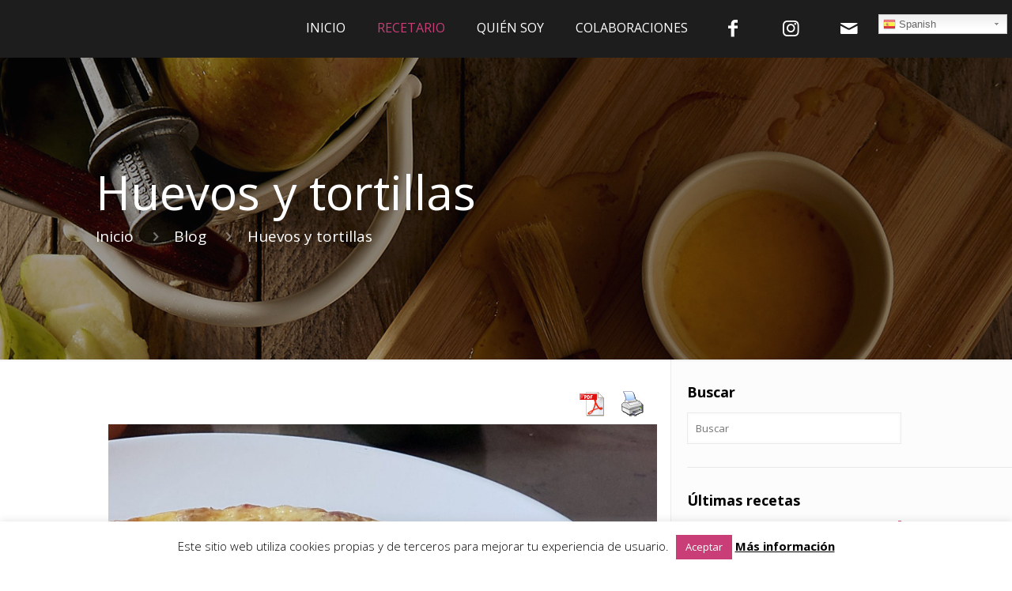

--- FILE ---
content_type: text/html; charset=UTF-8
request_url: https://www.unabrujaenlacocina.com/category/huevos-y-tortillas/
body_size: 29796
content:
<!DOCTYPE html>
<html class="no-js" lang="es"
	prefix="og: https://ogp.me/ns#"  itemscope itemtype="https://schema.org/WebPage">

<!-- head -->
<head>

<!-- meta -->
<meta charset="UTF-8" />
<meta name="viewport" content="width=device-width, initial-scale=1, maximum-scale=1" />
<!-- Global site tag (gtag.js) - Google Analytics -->
<script async src="https://www.googletagmanager.com/gtag/js?id=UA-129436090-1"></script>
<script>
  window.dataLayer = window.dataLayer || [];
  function gtag(){dataLayer.push(arguments);}
  gtag('js', new Date());

  gtag('config', 'UA-129436090-1');
</script>
<link rel="shortcut icon" href="https://www.unabrujaenlacocina.com/wp-content/themes/betheme/images/favicon.ico" />	
	

<!-- wp_head() -->
<title>Huevos y tortillas | Una bruja en la cocina | Blog Recetas fáciles y rápidas</title><link rel="preload" as="style" href="https://fonts.googleapis.com/css?family=Open%20Sans%3A1%2C300%2C400%2C400italic%2C500%2C700%2C700italic&#038;display=swap" /><link rel="stylesheet" href="https://fonts.googleapis.com/css?family=Open%20Sans%3A1%2C300%2C400%2C400italic%2C500%2C700%2C700italic&#038;display=swap" media="print" onload="this.media='all'" /><noscript><link rel="stylesheet" href="https://fonts.googleapis.com/css?family=Open%20Sans%3A1%2C300%2C400%2C400italic%2C500%2C700%2C700italic&#038;display=swap" /></noscript>
<script>(function(d, s, id){
				 var js, fjs = d.getElementsByTagName(s)[0];
				 if (d.getElementById(id)) {return;}
				 js = d.createElement(s); js.id = id;
				 js.src = "//connect.facebook.net/en_US/sdk.js#xfbml=1&version=v2.6";
				 fjs.parentNode.insertBefore(js, fjs);
			   }(document, 'script', 'facebook-jssdk'));</script><!-- script | dynamic -->
<script id="mfn-dnmc-config-js">
//<![CDATA[
window.mfn = {mobile_init:1240,nicescroll:40,parallax:"translate3d",responsive:1,retina_js:0};
window.mfn_lightbox = {disable:false,disableMobile:false,title:false,};
window.mfn_sliders = {blog:0,clients:0,offer:0,portfolio:0,shop:0,slider:0,testimonials:0};
//]]>
</script>

		<!-- All in One SEO 4.1.4.5 -->
		<meta name="robots" content="noindex, max-snippet:-1, max-image-preview:large, max-video-preview:-1" />
		<link rel="canonical" href="https://www.unabrujaenlacocina.com/category/huevos-y-tortillas/" />
		<meta name="google" content="nositelinkssearchbox" />
		<script type="application/ld+json" class="aioseo-schema">
			{"@context":"https:\/\/schema.org","@graph":[{"@type":"WebSite","@id":"https:\/\/www.unabrujaenlacocina.com\/#website","url":"https:\/\/www.unabrujaenlacocina.com\/","name":"Una bruja en la cocina | Blog Recetas f\u00e1ciles y r\u00e1pidas","description":"Blog de recetas f\u00e1ciles y r\u00e1pidas para toda la familia. Blog de cocina casera.","inLanguage":"es-ES","publisher":{"@id":"https:\/\/www.unabrujaenlacocina.com\/#person"}},{"@type":"Person","@id":"https:\/\/www.unabrujaenlacocina.com\/#person","name":"ArantxaBrujilla","image":{"@type":"ImageObject","@id":"https:\/\/www.unabrujaenlacocina.com\/category\/huevos-y-tortillas\/#personImage","url":"https:\/\/www.unabrujaenlacocina.com\/wp-content\/uploads\/2018\/03\/20140518_093438-21-150x150.jpg","width":96,"height":96,"caption":"ArantxaBrujilla"},"sameAs":["https:\/\/www.instagram.com\/arantxabrujilla\/"]},{"@type":"BreadcrumbList","@id":"https:\/\/www.unabrujaenlacocina.com\/category\/huevos-y-tortillas\/#breadcrumblist","itemListElement":[{"@type":"ListItem","@id":"https:\/\/www.unabrujaenlacocina.com\/#listItem","position":1,"item":{"@type":"WebPage","@id":"https:\/\/www.unabrujaenlacocina.com\/","name":"Inicio","description":"Blog de recetas f\u00e1ciles y r\u00e1pidas para toda la familia. Blog de cocina casera.","url":"https:\/\/www.unabrujaenlacocina.com\/"},"nextItem":"https:\/\/www.unabrujaenlacocina.com\/category\/huevos-y-tortillas\/#listItem"},{"@type":"ListItem","@id":"https:\/\/www.unabrujaenlacocina.com\/category\/huevos-y-tortillas\/#listItem","position":2,"item":{"@type":"WebPage","@id":"https:\/\/www.unabrujaenlacocina.com\/category\/huevos-y-tortillas\/","name":"Huevos y tortillas","url":"https:\/\/www.unabrujaenlacocina.com\/category\/huevos-y-tortillas\/"},"previousItem":"https:\/\/www.unabrujaenlacocina.com\/#listItem"}]},{"@type":"CollectionPage","@id":"https:\/\/www.unabrujaenlacocina.com\/category\/huevos-y-tortillas\/#collectionpage","url":"https:\/\/www.unabrujaenlacocina.com\/category\/huevos-y-tortillas\/","name":"Huevos y tortillas | Una bruja en la cocina | Blog Recetas f\u00e1ciles y r\u00e1pidas","inLanguage":"es-ES","isPartOf":{"@id":"https:\/\/www.unabrujaenlacocina.com\/#website"},"breadcrumb":{"@id":"https:\/\/www.unabrujaenlacocina.com\/category\/huevos-y-tortillas\/#breadcrumblist"}}]}
		</script>
		<!-- All in One SEO -->

<link rel='dns-prefetch' href='//ws.sharethis.com' />
<link rel='dns-prefetch' href='//netdna.bootstrapcdn.com' />
<link rel='dns-prefetch' href='//maxcdn.bootstrapcdn.com' />
<link rel='dns-prefetch' href='//fonts.googleapis.com' />
<link rel='dns-prefetch' href='//c0.wp.com' />
<link href='https://fonts.gstatic.com' crossorigin rel='preconnect' />
<link rel="alternate" type="application/rss+xml" title="Una bruja en la cocina | Blog Recetas fáciles y rápidas &raquo; Feed" href="https://www.unabrujaenlacocina.com/feed/" />
<link rel="alternate" type="application/rss+xml" title="Una bruja en la cocina | Blog Recetas fáciles y rápidas &raquo; Feed de los comentarios" href="https://www.unabrujaenlacocina.com/comments/feed/" />
<link rel="alternate" type="application/rss+xml" title="Una bruja en la cocina | Blog Recetas fáciles y rápidas &raquo; Categoría Huevos y tortillas del feed" href="https://www.unabrujaenlacocina.com/category/huevos-y-tortillas/feed/" />
<style id='wp-img-auto-sizes-contain-inline-css' type='text/css'>
img:is([sizes=auto i],[sizes^="auto," i]){contain-intrinsic-size:3000px 1500px}
/*# sourceURL=wp-img-auto-sizes-contain-inline-css */
</style>
<link rel='stylesheet' id='gtranslate-style-css' href='https://www.unabrujaenlacocina.com/wp-content/plugins/gtranslate/gtranslate-style24.css?ver=6.9' type='text/css' media='all' />
<style id='wp-emoji-styles-inline-css' type='text/css'>

	img.wp-smiley, img.emoji {
		display: inline !important;
		border: none !important;
		box-shadow: none !important;
		height: 1em !important;
		width: 1em !important;
		margin: 0 0.07em !important;
		vertical-align: -0.1em !important;
		background: none !important;
		padding: 0 !important;
	}
/*# sourceURL=wp-emoji-styles-inline-css */
</style>
<style id='wp-block-library-inline-css' type='text/css'>
:root{--wp-block-synced-color:#7a00df;--wp-block-synced-color--rgb:122,0,223;--wp-bound-block-color:var(--wp-block-synced-color);--wp-editor-canvas-background:#ddd;--wp-admin-theme-color:#007cba;--wp-admin-theme-color--rgb:0,124,186;--wp-admin-theme-color-darker-10:#006ba1;--wp-admin-theme-color-darker-10--rgb:0,107,160.5;--wp-admin-theme-color-darker-20:#005a87;--wp-admin-theme-color-darker-20--rgb:0,90,135;--wp-admin-border-width-focus:2px}@media (min-resolution:192dpi){:root{--wp-admin-border-width-focus:1.5px}}.wp-element-button{cursor:pointer}:root .has-very-light-gray-background-color{background-color:#eee}:root .has-very-dark-gray-background-color{background-color:#313131}:root .has-very-light-gray-color{color:#eee}:root .has-very-dark-gray-color{color:#313131}:root .has-vivid-green-cyan-to-vivid-cyan-blue-gradient-background{background:linear-gradient(135deg,#00d084,#0693e3)}:root .has-purple-crush-gradient-background{background:linear-gradient(135deg,#34e2e4,#4721fb 50%,#ab1dfe)}:root .has-hazy-dawn-gradient-background{background:linear-gradient(135deg,#faaca8,#dad0ec)}:root .has-subdued-olive-gradient-background{background:linear-gradient(135deg,#fafae1,#67a671)}:root .has-atomic-cream-gradient-background{background:linear-gradient(135deg,#fdd79a,#004a59)}:root .has-nightshade-gradient-background{background:linear-gradient(135deg,#330968,#31cdcf)}:root .has-midnight-gradient-background{background:linear-gradient(135deg,#020381,#2874fc)}:root{--wp--preset--font-size--normal:16px;--wp--preset--font-size--huge:42px}.has-regular-font-size{font-size:1em}.has-larger-font-size{font-size:2.625em}.has-normal-font-size{font-size:var(--wp--preset--font-size--normal)}.has-huge-font-size{font-size:var(--wp--preset--font-size--huge)}.has-text-align-center{text-align:center}.has-text-align-left{text-align:left}.has-text-align-right{text-align:right}.has-fit-text{white-space:nowrap!important}#end-resizable-editor-section{display:none}.aligncenter{clear:both}.items-justified-left{justify-content:flex-start}.items-justified-center{justify-content:center}.items-justified-right{justify-content:flex-end}.items-justified-space-between{justify-content:space-between}.screen-reader-text{border:0;clip-path:inset(50%);height:1px;margin:-1px;overflow:hidden;padding:0;position:absolute;width:1px;word-wrap:normal!important}.screen-reader-text:focus{background-color:#ddd;clip-path:none;color:#444;display:block;font-size:1em;height:auto;left:5px;line-height:normal;padding:15px 23px 14px;text-decoration:none;top:5px;width:auto;z-index:100000}html :where(.has-border-color){border-style:solid}html :where([style*=border-top-color]){border-top-style:solid}html :where([style*=border-right-color]){border-right-style:solid}html :where([style*=border-bottom-color]){border-bottom-style:solid}html :where([style*=border-left-color]){border-left-style:solid}html :where([style*=border-width]){border-style:solid}html :where([style*=border-top-width]){border-top-style:solid}html :where([style*=border-right-width]){border-right-style:solid}html :where([style*=border-bottom-width]){border-bottom-style:solid}html :where([style*=border-left-width]){border-left-style:solid}html :where(img[class*=wp-image-]){height:auto;max-width:100%}:where(figure){margin:0 0 1em}html :where(.is-position-sticky){--wp-admin--admin-bar--position-offset:var(--wp-admin--admin-bar--height,0px)}@media screen and (max-width:600px){html :where(.is-position-sticky){--wp-admin--admin-bar--position-offset:0px}}
.has-text-align-justify{text-align:justify;}

/*# sourceURL=wp-block-library-inline-css */
</style><style id='wp-block-list-inline-css' type='text/css'>
ol,ul{box-sizing:border-box}:root :where(.wp-block-list.has-background){padding:1.25em 2.375em}
/*# sourceURL=https://c0.wp.com/c/6.9/wp-includes/blocks/list/style.min.css */
</style>
<style id='wp-block-paragraph-inline-css' type='text/css'>
.is-small-text{font-size:.875em}.is-regular-text{font-size:1em}.is-large-text{font-size:2.25em}.is-larger-text{font-size:3em}.has-drop-cap:not(:focus):first-letter{float:left;font-size:8.4em;font-style:normal;font-weight:100;line-height:.68;margin:.05em .1em 0 0;text-transform:uppercase}body.rtl .has-drop-cap:not(:focus):first-letter{float:none;margin-left:.1em}p.has-drop-cap.has-background{overflow:hidden}:root :where(p.has-background){padding:1.25em 2.375em}:where(p.has-text-color:not(.has-link-color)) a{color:inherit}p.has-text-align-left[style*="writing-mode:vertical-lr"],p.has-text-align-right[style*="writing-mode:vertical-rl"]{rotate:180deg}
/*# sourceURL=https://c0.wp.com/c/6.9/wp-includes/blocks/paragraph/style.min.css */
</style>
<style id='global-styles-inline-css' type='text/css'>
:root{--wp--preset--aspect-ratio--square: 1;--wp--preset--aspect-ratio--4-3: 4/3;--wp--preset--aspect-ratio--3-4: 3/4;--wp--preset--aspect-ratio--3-2: 3/2;--wp--preset--aspect-ratio--2-3: 2/3;--wp--preset--aspect-ratio--16-9: 16/9;--wp--preset--aspect-ratio--9-16: 9/16;--wp--preset--color--black: #000000;--wp--preset--color--cyan-bluish-gray: #abb8c3;--wp--preset--color--white: #ffffff;--wp--preset--color--pale-pink: #f78da7;--wp--preset--color--vivid-red: #cf2e2e;--wp--preset--color--luminous-vivid-orange: #ff6900;--wp--preset--color--luminous-vivid-amber: #fcb900;--wp--preset--color--light-green-cyan: #7bdcb5;--wp--preset--color--vivid-green-cyan: #00d084;--wp--preset--color--pale-cyan-blue: #8ed1fc;--wp--preset--color--vivid-cyan-blue: #0693e3;--wp--preset--color--vivid-purple: #9b51e0;--wp--preset--gradient--vivid-cyan-blue-to-vivid-purple: linear-gradient(135deg,rgb(6,147,227) 0%,rgb(155,81,224) 100%);--wp--preset--gradient--light-green-cyan-to-vivid-green-cyan: linear-gradient(135deg,rgb(122,220,180) 0%,rgb(0,208,130) 100%);--wp--preset--gradient--luminous-vivid-amber-to-luminous-vivid-orange: linear-gradient(135deg,rgb(252,185,0) 0%,rgb(255,105,0) 100%);--wp--preset--gradient--luminous-vivid-orange-to-vivid-red: linear-gradient(135deg,rgb(255,105,0) 0%,rgb(207,46,46) 100%);--wp--preset--gradient--very-light-gray-to-cyan-bluish-gray: linear-gradient(135deg,rgb(238,238,238) 0%,rgb(169,184,195) 100%);--wp--preset--gradient--cool-to-warm-spectrum: linear-gradient(135deg,rgb(74,234,220) 0%,rgb(151,120,209) 20%,rgb(207,42,186) 40%,rgb(238,44,130) 60%,rgb(251,105,98) 80%,rgb(254,248,76) 100%);--wp--preset--gradient--blush-light-purple: linear-gradient(135deg,rgb(255,206,236) 0%,rgb(152,150,240) 100%);--wp--preset--gradient--blush-bordeaux: linear-gradient(135deg,rgb(254,205,165) 0%,rgb(254,45,45) 50%,rgb(107,0,62) 100%);--wp--preset--gradient--luminous-dusk: linear-gradient(135deg,rgb(255,203,112) 0%,rgb(199,81,192) 50%,rgb(65,88,208) 100%);--wp--preset--gradient--pale-ocean: linear-gradient(135deg,rgb(255,245,203) 0%,rgb(182,227,212) 50%,rgb(51,167,181) 100%);--wp--preset--gradient--electric-grass: linear-gradient(135deg,rgb(202,248,128) 0%,rgb(113,206,126) 100%);--wp--preset--gradient--midnight: linear-gradient(135deg,rgb(2,3,129) 0%,rgb(40,116,252) 100%);--wp--preset--font-size--small: 13px;--wp--preset--font-size--medium: 20px;--wp--preset--font-size--large: 36px;--wp--preset--font-size--x-large: 42px;--wp--preset--spacing--20: 0.44rem;--wp--preset--spacing--30: 0.67rem;--wp--preset--spacing--40: 1rem;--wp--preset--spacing--50: 1.5rem;--wp--preset--spacing--60: 2.25rem;--wp--preset--spacing--70: 3.38rem;--wp--preset--spacing--80: 5.06rem;--wp--preset--shadow--natural: 6px 6px 9px rgba(0, 0, 0, 0.2);--wp--preset--shadow--deep: 12px 12px 50px rgba(0, 0, 0, 0.4);--wp--preset--shadow--sharp: 6px 6px 0px rgba(0, 0, 0, 0.2);--wp--preset--shadow--outlined: 6px 6px 0px -3px rgb(255, 255, 255), 6px 6px rgb(0, 0, 0);--wp--preset--shadow--crisp: 6px 6px 0px rgb(0, 0, 0);}:where(.is-layout-flex){gap: 0.5em;}:where(.is-layout-grid){gap: 0.5em;}body .is-layout-flex{display: flex;}.is-layout-flex{flex-wrap: wrap;align-items: center;}.is-layout-flex > :is(*, div){margin: 0;}body .is-layout-grid{display: grid;}.is-layout-grid > :is(*, div){margin: 0;}:where(.wp-block-columns.is-layout-flex){gap: 2em;}:where(.wp-block-columns.is-layout-grid){gap: 2em;}:where(.wp-block-post-template.is-layout-flex){gap: 1.25em;}:where(.wp-block-post-template.is-layout-grid){gap: 1.25em;}.has-black-color{color: var(--wp--preset--color--black) !important;}.has-cyan-bluish-gray-color{color: var(--wp--preset--color--cyan-bluish-gray) !important;}.has-white-color{color: var(--wp--preset--color--white) !important;}.has-pale-pink-color{color: var(--wp--preset--color--pale-pink) !important;}.has-vivid-red-color{color: var(--wp--preset--color--vivid-red) !important;}.has-luminous-vivid-orange-color{color: var(--wp--preset--color--luminous-vivid-orange) !important;}.has-luminous-vivid-amber-color{color: var(--wp--preset--color--luminous-vivid-amber) !important;}.has-light-green-cyan-color{color: var(--wp--preset--color--light-green-cyan) !important;}.has-vivid-green-cyan-color{color: var(--wp--preset--color--vivid-green-cyan) !important;}.has-pale-cyan-blue-color{color: var(--wp--preset--color--pale-cyan-blue) !important;}.has-vivid-cyan-blue-color{color: var(--wp--preset--color--vivid-cyan-blue) !important;}.has-vivid-purple-color{color: var(--wp--preset--color--vivid-purple) !important;}.has-black-background-color{background-color: var(--wp--preset--color--black) !important;}.has-cyan-bluish-gray-background-color{background-color: var(--wp--preset--color--cyan-bluish-gray) !important;}.has-white-background-color{background-color: var(--wp--preset--color--white) !important;}.has-pale-pink-background-color{background-color: var(--wp--preset--color--pale-pink) !important;}.has-vivid-red-background-color{background-color: var(--wp--preset--color--vivid-red) !important;}.has-luminous-vivid-orange-background-color{background-color: var(--wp--preset--color--luminous-vivid-orange) !important;}.has-luminous-vivid-amber-background-color{background-color: var(--wp--preset--color--luminous-vivid-amber) !important;}.has-light-green-cyan-background-color{background-color: var(--wp--preset--color--light-green-cyan) !important;}.has-vivid-green-cyan-background-color{background-color: var(--wp--preset--color--vivid-green-cyan) !important;}.has-pale-cyan-blue-background-color{background-color: var(--wp--preset--color--pale-cyan-blue) !important;}.has-vivid-cyan-blue-background-color{background-color: var(--wp--preset--color--vivid-cyan-blue) !important;}.has-vivid-purple-background-color{background-color: var(--wp--preset--color--vivid-purple) !important;}.has-black-border-color{border-color: var(--wp--preset--color--black) !important;}.has-cyan-bluish-gray-border-color{border-color: var(--wp--preset--color--cyan-bluish-gray) !important;}.has-white-border-color{border-color: var(--wp--preset--color--white) !important;}.has-pale-pink-border-color{border-color: var(--wp--preset--color--pale-pink) !important;}.has-vivid-red-border-color{border-color: var(--wp--preset--color--vivid-red) !important;}.has-luminous-vivid-orange-border-color{border-color: var(--wp--preset--color--luminous-vivid-orange) !important;}.has-luminous-vivid-amber-border-color{border-color: var(--wp--preset--color--luminous-vivid-amber) !important;}.has-light-green-cyan-border-color{border-color: var(--wp--preset--color--light-green-cyan) !important;}.has-vivid-green-cyan-border-color{border-color: var(--wp--preset--color--vivid-green-cyan) !important;}.has-pale-cyan-blue-border-color{border-color: var(--wp--preset--color--pale-cyan-blue) !important;}.has-vivid-cyan-blue-border-color{border-color: var(--wp--preset--color--vivid-cyan-blue) !important;}.has-vivid-purple-border-color{border-color: var(--wp--preset--color--vivid-purple) !important;}.has-vivid-cyan-blue-to-vivid-purple-gradient-background{background: var(--wp--preset--gradient--vivid-cyan-blue-to-vivid-purple) !important;}.has-light-green-cyan-to-vivid-green-cyan-gradient-background{background: var(--wp--preset--gradient--light-green-cyan-to-vivid-green-cyan) !important;}.has-luminous-vivid-amber-to-luminous-vivid-orange-gradient-background{background: var(--wp--preset--gradient--luminous-vivid-amber-to-luminous-vivid-orange) !important;}.has-luminous-vivid-orange-to-vivid-red-gradient-background{background: var(--wp--preset--gradient--luminous-vivid-orange-to-vivid-red) !important;}.has-very-light-gray-to-cyan-bluish-gray-gradient-background{background: var(--wp--preset--gradient--very-light-gray-to-cyan-bluish-gray) !important;}.has-cool-to-warm-spectrum-gradient-background{background: var(--wp--preset--gradient--cool-to-warm-spectrum) !important;}.has-blush-light-purple-gradient-background{background: var(--wp--preset--gradient--blush-light-purple) !important;}.has-blush-bordeaux-gradient-background{background: var(--wp--preset--gradient--blush-bordeaux) !important;}.has-luminous-dusk-gradient-background{background: var(--wp--preset--gradient--luminous-dusk) !important;}.has-pale-ocean-gradient-background{background: var(--wp--preset--gradient--pale-ocean) !important;}.has-electric-grass-gradient-background{background: var(--wp--preset--gradient--electric-grass) !important;}.has-midnight-gradient-background{background: var(--wp--preset--gradient--midnight) !important;}.has-small-font-size{font-size: var(--wp--preset--font-size--small) !important;}.has-medium-font-size{font-size: var(--wp--preset--font-size--medium) !important;}.has-large-font-size{font-size: var(--wp--preset--font-size--large) !important;}.has-x-large-font-size{font-size: var(--wp--preset--font-size--x-large) !important;}
/*# sourceURL=global-styles-inline-css */
</style>

<style id='classic-theme-styles-inline-css' type='text/css'>
/*! This file is auto-generated */
.wp-block-button__link{color:#fff;background-color:#32373c;border-radius:9999px;box-shadow:none;text-decoration:none;padding:calc(.667em + 2px) calc(1.333em + 2px);font-size:1.125em}.wp-block-file__button{background:#32373c;color:#fff;text-decoration:none}
/*# sourceURL=/wp-includes/css/classic-themes.min.css */
</style>
<link rel='stylesheet' id='fontawesome-five-css-css' href='https://www.unabrujaenlacocina.com/wp-content/plugins/accesspress-social-counter/css/fontawesome-all.css?ver=1.9.1' type='text/css' media='all' />
<link rel='stylesheet' id='apsc-frontend-css-css' href='https://www.unabrujaenlacocina.com/wp-content/plugins/accesspress-social-counter/css/frontend.css?ver=1.9.1' type='text/css' media='all' />
<link rel='stylesheet' id='contact-form-7-css' href='https://www.unabrujaenlacocina.com/wp-content/plugins/contact-form-7/includes/css/styles.css?ver=5.4.2' type='text/css' media='all' />
<link rel='stylesheet' id='cookie-law-info-css' href='https://www.unabrujaenlacocina.com/wp-content/plugins/cookie-law-info/public/css/cookie-law-info-public.css?ver=2.0.5' type='text/css' media='all' />
<link rel='stylesheet' id='cookie-law-info-gdpr-css' href='https://www.unabrujaenlacocina.com/wp-content/plugins/cookie-law-info/public/css/cookie-law-info-gdpr.css?ver=2.0.5' type='text/css' media='all' />
<link rel='stylesheet' id='finalTilesGallery_stylesheet-css' href='https://www.unabrujaenlacocina.com/wp-content/plugins/final-tiles-grid-gallery-lite/scripts/ftg.css?ver=3.5.1' type='text/css' media='all' />
<link rel='stylesheet' id='fontawesome_stylesheet-css' href='//netdna.bootstrapcdn.com/font-awesome/4.7.0/css/font-awesome.css?ver=6.9' type='text/css' media='all' />
<link rel='stylesheet' id='pdfprnt_frontend-css' href='https://www.unabrujaenlacocina.com/wp-content/plugins/pdf-print/css/frontend.css?ver=2.2.9' type='text/css' media='all' />
<link rel='stylesheet' id='rs-plugin-settings-css' href='https://www.unabrujaenlacocina.com/wp-content/plugins/revslider/public/assets/css/settings.css?ver=5.3.1.5' type='text/css' media='all' />
<style id='rs-plugin-settings-inline-css' type='text/css'>
#rs-demo-id {}
/*# sourceURL=rs-plugin-settings-inline-css */
</style>
<link rel='stylesheet' id='simple-share-buttons-adder-font-awesome-css' href='//maxcdn.bootstrapcdn.com/font-awesome/4.3.0/css/font-awesome.min.css?ver=6.9' type='text/css' media='all' />
<link rel='stylesheet' id='ppress-frontend-css' href='https://www.unabrujaenlacocina.com/wp-content/plugins/wp-user-avatar/assets/css/frontend.min.css?ver=3.1.19' type='text/css' media='all' />
<link rel='stylesheet' id='ppress-flatpickr-css' href='https://www.unabrujaenlacocina.com/wp-content/plugins/wp-user-avatar/assets/flatpickr/flatpickr.min.css?ver=3.1.19' type='text/css' media='all' />
<link rel='stylesheet' id='ppress-select2-css' href='https://www.unabrujaenlacocina.com/wp-content/plugins/wp-user-avatar/assets/select2/select2.min.css?ver=6.9' type='text/css' media='all' />
<link rel='stylesheet' id='wordpress-popular-posts-css-css' href='https://www.unabrujaenlacocina.com/wp-content/plugins/wordpress-popular-posts/assets/css/wpp.css?ver=5.4.2' type='text/css' media='all' />
<link rel='stylesheet' id='style-css' href='https://www.unabrujaenlacocina.com/wp-content/themes/betheme/style.css?ver=20.4.3' type='text/css' media='all' />
<link rel='stylesheet' id='mfn-base-css' href='https://www.unabrujaenlacocina.com/wp-content/themes/betheme/css/base.css?ver=20.4.3' type='text/css' media='all' />
<link rel='stylesheet' id='mfn-layout-css' href='https://www.unabrujaenlacocina.com/wp-content/themes/betheme/css/layout.css?ver=20.4.3' type='text/css' media='all' />
<link rel='stylesheet' id='mfn-shortcodes-css' href='https://www.unabrujaenlacocina.com/wp-content/themes/betheme/css/shortcodes.css?ver=20.4.3' type='text/css' media='all' />
<link rel='stylesheet' id='mfn-animations-css' href='https://www.unabrujaenlacocina.com/wp-content/themes/betheme/assets/animations/animations.min.css?ver=20.4.3' type='text/css' media='all' />
<link rel='stylesheet' id='mfn-jquery-ui-css' href='https://www.unabrujaenlacocina.com/wp-content/themes/betheme/assets/ui/jquery.ui.all.css?ver=20.4.3' type='text/css' media='all' />
<link rel='stylesheet' id='mfn-jplayer-css' href='https://www.unabrujaenlacocina.com/wp-content/themes/betheme/assets/jplayer/css/jplayer.blue.monday.css?ver=20.4.3' type='text/css' media='all' />
<link rel='stylesheet' id='mfn-responsive-css' href='https://www.unabrujaenlacocina.com/wp-content/themes/betheme/css/responsive.css?ver=20.4.3' type='text/css' media='all' />

<link rel='stylesheet' id='meks_instagram-widget-styles-css' href='https://www.unabrujaenlacocina.com/wp-content/plugins/meks-easy-instagram-widget/css/widget.css?ver=6.9' type='text/css' media='all' />
<link rel='stylesheet' id='jetpack_css-css' href='https://c0.wp.com/p/jetpack/10.1.2/css/jetpack.css' type='text/css' media='all' />
<script type="text/javascript" src="https://c0.wp.com/c/6.9/wp-includes/js/jquery/jquery.min.js" id="jquery-core-js"></script>
<script type="text/javascript" src="https://c0.wp.com/c/6.9/wp-includes/js/jquery/jquery-migrate.min.js" id="jquery-migrate-js"></script>
<script type="text/javascript" id="cookie-law-info-js-extra">
/* <![CDATA[ */
var Cli_Data = {"nn_cookie_ids":[],"cookielist":[],"non_necessary_cookies":[],"ccpaEnabled":"","ccpaRegionBased":"","ccpaBarEnabled":"","strictlyEnabled":["necessary","obligatoire"],"ccpaType":"gdpr","js_blocking":"","custom_integration":"","triggerDomRefresh":"","secure_cookies":""};
var cli_cookiebar_settings = {"animate_speed_hide":"500","animate_speed_show":"500","background":"#fff","border":"#444","border_on":"","button_1_button_colour":"#ca3e78","button_1_button_hover":"#a23260","button_1_link_colour":"#ffffff","button_1_as_button":"1","button_1_new_win":"","button_2_button_colour":"#ca3e78","button_2_button_hover":"#a23260","button_2_link_colour":"#000000","button_2_as_button":"","button_2_hidebar":"","button_3_button_colour":"#000","button_3_button_hover":"#000000","button_3_link_colour":"#fff","button_3_as_button":"1","button_3_new_win":"","button_4_button_colour":"#000","button_4_button_hover":"#000000","button_4_link_colour":"#62a329","button_4_as_button":"","button_7_button_colour":"#61a229","button_7_button_hover":"#4e8221","button_7_link_colour":"#fff","button_7_as_button":"1","button_7_new_win":"","font_family":"inherit","header_fix":"","notify_animate_hide":"1","notify_animate_show":"","notify_div_id":"#cookie-law-info-bar","notify_position_horizontal":"right","notify_position_vertical":"bottom","scroll_close":"","scroll_close_reload":"","accept_close_reload":"","reject_close_reload":"","showagain_tab":"1","showagain_background":"#fff","showagain_border":"#000","showagain_div_id":"#cookie-law-info-again","showagain_x_position":"100px","text":"#000","show_once_yn":"","show_once":"10000","logging_on":"","as_popup":"","popup_overlay":"1","bar_heading_text":"","cookie_bar_as":"banner","popup_showagain_position":"bottom-right","widget_position":"left"};
var log_object = {"ajax_url":"https://www.unabrujaenlacocina.com/wp-admin/admin-ajax.php"};
//# sourceURL=cookie-law-info-js-extra
/* ]]> */
</script>
<script type="text/javascript" src="https://www.unabrujaenlacocina.com/wp-content/plugins/cookie-law-info/public/js/cookie-law-info-public.js?ver=2.0.5" id="cookie-law-info-js"></script>
<script type="text/javascript" src="https://www.unabrujaenlacocina.com/wp-content/plugins/revslider/public/assets/js/jquery.themepunch.tools.min.js?ver=5.3.1.5" id="tp-tools-js"></script>
<script type="text/javascript" src="https://www.unabrujaenlacocina.com/wp-content/plugins/revslider/public/assets/js/jquery.themepunch.revolution.min.js?ver=5.3.1.5" id="revmin-js"></script>
<script id='st_insights_js' type="text/javascript" src="https://ws.sharethis.com/button/st_insights.js?publisher=4d48b7c5-0ae3-43d4-bfbe-3ff8c17a8ae6&amp;product=simpleshare" id="ssba-sharethis-js"></script>
<script type="text/javascript" src="https://www.unabrujaenlacocina.com/wp-content/plugins/wp-user-avatar/assets/flatpickr/flatpickr.min.js?ver=6.9" id="ppress-flatpickr-js"></script>
<script type="text/javascript" src="https://www.unabrujaenlacocina.com/wp-content/plugins/wp-user-avatar/assets/select2/select2.min.js?ver=6.9" id="ppress-select2-js"></script>
<script type="application/json" id="wpp-json">
/* <![CDATA[ */
{"sampling_active":0,"sampling_rate":100,"ajax_url":"https:\/\/www.unabrujaenlacocina.com\/wp-json\/wordpress-popular-posts\/v1\/popular-posts","api_url":"https:\/\/www.unabrujaenlacocina.com\/wp-json\/wordpress-popular-posts","ID":0,"token":"d335ca163b","lang":0,"debug":0}
//# sourceURL=wpp-json
/* ]]> */
</script>
<script type="text/javascript" src="https://www.unabrujaenlacocina.com/wp-content/plugins/wordpress-popular-posts/assets/js/wpp.min.js?ver=5.4.2" id="wpp-js-js"></script>
<script type="text/javascript" src="https://www.unabrujaenlacocina.com/wp-content/plugins/easy-facebook-likebox/frontend/assets/js/imagesloaded.pkgd.min.js?ver=6.9" id="imagesloaded.pkgd.min-js"></script>
<script type="text/javascript" id="esf-insta-public-js-extra">
/* <![CDATA[ */
var esf_insta = {"ajax_url":"https://www.unabrujaenlacocina.com/wp-admin/admin-ajax.php","version":"free","nonce":"8f06dcc8ef"};
//# sourceURL=esf-insta-public-js-extra
/* ]]> */
</script>
<script type="text/javascript" src="https://www.unabrujaenlacocina.com/wp-content/plugins/easy-facebook-likebox//instagram/frontend/assets/js/esf-insta-public.js?ver=1" id="esf-insta-public-js"></script>
<link rel="https://api.w.org/" href="https://www.unabrujaenlacocina.com/wp-json/" /><link rel="alternate" title="JSON" type="application/json" href="https://www.unabrujaenlacocina.com/wp-json/wp/v2/categories/16" /><link rel="EditURI" type="application/rsd+xml" title="RSD" href="https://www.unabrujaenlacocina.com/xmlrpc.php?rsd" />
<meta name="generator" content="WordPress 6.9" />
        <style>
            @-webkit-keyframes bgslide {
                from {
                    background-position-x: 0;
                }
                to {
                    background-position-x: -200%;
                }
            }

            @keyframes bgslide {
                    from {
                        background-position-x: 0;
                    }
                    to {
                        background-position-x: -200%;
                    }
            }

            .wpp-widget-placeholder {
                margin: 0 auto;
                width: 60px;
                height: 3px;
                background: #dd3737;
                background: -webkit-gradient(linear, left top, right top, from(#dd3737), color-stop(10%, #571313), to(#dd3737));
                background: linear-gradient(90deg, #dd3737 0%, #571313 10%, #dd3737 100%);
                background-size: 200% auto;
                border-radius: 3px;
                -webkit-animation: bgslide 1s infinite linear;
                animation: bgslide 1s infinite linear;
            }
        </style>
        <!-- style | background -->
<style id="mfn-dnmc-bg-css">
#Subheader{background-image:url(https://www.unabrujaenlacocina.com/wp-content/uploads/2018/04/subheader.jpg);background-repeat:no-repeat;background-position:center top}
</style>
<!-- style | dynamic -->
<style id="mfn-dnmc-style-css">
@media only screen and (min-width: 1240px) {body:not(.header-simple) #Top_bar #menu{display:block!important}.tr-menu #Top_bar #menu{background:none!important}#Top_bar .menu > li > ul.mfn-megamenu{width:984px}#Top_bar .menu > li > ul.mfn-megamenu > li{float:left}#Top_bar .menu > li > ul.mfn-megamenu > li.mfn-megamenu-cols-1{width:100%}#Top_bar .menu > li > ul.mfn-megamenu > li.mfn-megamenu-cols-2{width:50%}#Top_bar .menu > li > ul.mfn-megamenu > li.mfn-megamenu-cols-3{width:33.33%}#Top_bar .menu > li > ul.mfn-megamenu > li.mfn-megamenu-cols-4{width:25%}#Top_bar .menu > li > ul.mfn-megamenu > li.mfn-megamenu-cols-5{width:20%}#Top_bar .menu > li > ul.mfn-megamenu > li.mfn-megamenu-cols-6{width:16.66%}#Top_bar .menu > li > ul.mfn-megamenu > li > ul{display:block!important;position:inherit;left:auto;top:auto;border-width:0 1px 0 0}#Top_bar .menu > li > ul.mfn-megamenu > li:last-child > ul{border:0}#Top_bar .menu > li > ul.mfn-megamenu > li > ul li{width:auto}#Top_bar .menu > li > ul.mfn-megamenu a.mfn-megamenu-title{text-transform:uppercase;font-weight:400;background:none}#Top_bar .menu > li > ul.mfn-megamenu a .menu-arrow{display:none}.menuo-right #Top_bar .menu > li > ul.mfn-megamenu{left:auto;right:0}.menuo-right #Top_bar .menu > li > ul.mfn-megamenu-bg{box-sizing:border-box}#Top_bar .menu > li > ul.mfn-megamenu-bg{padding:20px 166px 20px 20px;background-repeat:no-repeat;background-position:right bottom}.rtl #Top_bar .menu > li > ul.mfn-megamenu-bg{padding-left:166px;padding-right:20px;background-position:left bottom}#Top_bar .menu > li > ul.mfn-megamenu-bg > li{background:none}#Top_bar .menu > li > ul.mfn-megamenu-bg > li a{border:none}#Top_bar .menu > li > ul.mfn-megamenu-bg > li > ul{background:none!important;-webkit-box-shadow:0 0 0 0;-moz-box-shadow:0 0 0 0;box-shadow:0 0 0 0}.mm-vertical #Top_bar .container{position:relative;}.mm-vertical #Top_bar .top_bar_left{position:static;}.mm-vertical #Top_bar .menu > li ul{box-shadow:0 0 0 0 transparent!important;background-image:none;}.mm-vertical #Top_bar .menu > li > ul.mfn-megamenu{width:98%!important;margin:0 1%;padding:20px 0;}.mm-vertical.header-plain #Top_bar .menu > li > ul.mfn-megamenu{width:100%!important;margin:0;}.mm-vertical #Top_bar .menu > li > ul.mfn-megamenu > li{display:table-cell;float:none!important;width:10%;padding:0 15px;border-right:1px solid rgba(0, 0, 0, 0.05);}.mm-vertical #Top_bar .menu > li > ul.mfn-megamenu > li:last-child{border-right-width:0}.mm-vertical #Top_bar .menu > li > ul.mfn-megamenu > li.hide-border{border-right-width:0}.mm-vertical #Top_bar .menu > li > ul.mfn-megamenu > li a{border-bottom-width:0;padding:9px 15px;line-height:120%;}.mm-vertical #Top_bar .menu > li > ul.mfn-megamenu a.mfn-megamenu-title{font-weight:700;}.rtl .mm-vertical #Top_bar .menu > li > ul.mfn-megamenu > li:first-child{border-right-width:0}.rtl .mm-vertical #Top_bar .menu > li > ul.mfn-megamenu > li:last-child{border-right-width:1px}#Header_creative #Top_bar .menu > li > ul.mfn-megamenu{width:980px!important;margin:0;}.header-plain:not(.menuo-right) #Header .top_bar_left{width:auto!important}.header-stack.header-center #Top_bar #menu{display:inline-block!important}.header-simple #Top_bar #menu{display:none;height:auto;width:300px;bottom:auto;top:100%;right:1px;position:absolute;margin:0}.header-simple #Header a.responsive-menu-toggle{display:block;right:10px}.header-simple #Top_bar #menu > ul{width:100%;float:left}.header-simple #Top_bar #menu ul li{width:100%;padding-bottom:0;border-right:0;position:relative}.header-simple #Top_bar #menu ul li a{padding:0 20px;margin:0;display:block;height:auto;line-height:normal;border:none}.header-simple #Top_bar #menu ul li a:after{display:none}.header-simple #Top_bar #menu ul li a span{border:none;line-height:44px;display:inline;padding:0}.header-simple #Top_bar #menu ul li.submenu .menu-toggle{display:block;position:absolute;right:0;top:0;width:44px;height:44px;line-height:44px;font-size:30px;font-weight:300;text-align:center;cursor:pointer;color:#444;opacity:0.33;}.header-simple #Top_bar #menu ul li.submenu .menu-toggle:after{content:"+"}.header-simple #Top_bar #menu ul li.hover > .menu-toggle:after{content:"-"}.header-simple #Top_bar #menu ul li.hover a{border-bottom:0}.header-simple #Top_bar #menu ul.mfn-megamenu li .menu-toggle{display:none}.header-simple #Top_bar #menu ul li ul{position:relative!important;left:0!important;top:0;padding:0;margin:0!important;width:auto!important;background-image:none}.header-simple #Top_bar #menu ul li ul li{width:100%!important;display:block;padding:0;}.header-simple #Top_bar #menu ul li ul li a{padding:0 20px 0 30px}.header-simple #Top_bar #menu ul li ul li a .menu-arrow{display:none}.header-simple #Top_bar #menu ul li ul li a span{padding:0}.header-simple #Top_bar #menu ul li ul li a span:after{display:none!important}.header-simple #Top_bar .menu > li > ul.mfn-megamenu a.mfn-megamenu-title{text-transform:uppercase;font-weight:400}.header-simple #Top_bar .menu > li > ul.mfn-megamenu > li > ul{display:block!important;position:inherit;left:auto;top:auto}.header-simple #Top_bar #menu ul li ul li ul{border-left:0!important;padding:0;top:0}.header-simple #Top_bar #menu ul li ul li ul li a{padding:0 20px 0 40px}.rtl.header-simple #Top_bar #menu{left:1px;right:auto}.rtl.header-simple #Top_bar a.responsive-menu-toggle{left:10px;right:auto}.rtl.header-simple #Top_bar #menu ul li.submenu .menu-toggle{left:0;right:auto}.rtl.header-simple #Top_bar #menu ul li ul{left:auto!important;right:0!important}.rtl.header-simple #Top_bar #menu ul li ul li a{padding:0 30px 0 20px}.rtl.header-simple #Top_bar #menu ul li ul li ul li a{padding:0 40px 0 20px}.menu-highlight #Top_bar .menu > li{margin:0 2px}.menu-highlight:not(.header-creative) #Top_bar .menu > li > a{margin:20px 0;padding:0;-webkit-border-radius:5px;border-radius:5px}.menu-highlight #Top_bar .menu > li > a:after{display:none}.menu-highlight #Top_bar .menu > li > a span:not(.description){line-height:50px}.menu-highlight #Top_bar .menu > li > a span.description{display:none}.menu-highlight.header-stack #Top_bar .menu > li > a{margin:10px 0!important}.menu-highlight.header-stack #Top_bar .menu > li > a span:not(.description){line-height:40px}.menu-highlight.header-transparent #Top_bar .menu > li > a{margin:5px 0}.menu-highlight.header-simple #Top_bar #menu ul li,.menu-highlight.header-creative #Top_bar #menu ul li{margin:0}.menu-highlight.header-simple #Top_bar #menu ul li > a,.menu-highlight.header-creative #Top_bar #menu ul li > a{-webkit-border-radius:0;border-radius:0}.menu-highlight:not(.header-fixed):not(.header-simple) #Top_bar.is-sticky .menu > li > a{margin:10px 0!important;padding:5px 0!important}.menu-highlight:not(.header-fixed):not(.header-simple) #Top_bar.is-sticky .menu > li > a span{line-height:30px!important}.header-modern.menu-highlight.menuo-right .menu_wrapper{margin-right:20px}.menu-line-below #Top_bar .menu > li > a:after{top:auto;bottom:-4px}.menu-line-below #Top_bar.is-sticky .menu > li > a:after{top:auto;bottom:-4px}.menu-line-below-80 #Top_bar:not(.is-sticky) .menu > li > a:after{height:4px;left:10%;top:50%;margin-top:20px;width:80%}.menu-line-below-80-1 #Top_bar:not(.is-sticky) .menu > li > a:after{height:1px;left:10%;top:50%;margin-top:20px;width:80%}.menu-link-color #Top_bar .menu > li > a:after{display:none!important}.menu-arrow-top #Top_bar .menu > li > a:after{background:none repeat scroll 0 0 rgba(0,0,0,0)!important;border-color:#ccc transparent transparent;border-style:solid;border-width:7px 7px 0;display:block;height:0;left:50%;margin-left:-7px;top:0!important;width:0}.menu-arrow-top.header-transparent #Top_bar .menu > li > a:after,.menu-arrow-top.header-plain #Top_bar .menu > li > a:after{display:none}.menu-arrow-top #Top_bar.is-sticky .menu > li > a:after{top:0!important}.menu-arrow-bottom #Top_bar .menu > li > a:after{background:none!important;border-color:transparent transparent #ccc;border-style:solid;border-width:0 7px 7px;display:block;height:0;left:50%;margin-left:-7px;top:auto;bottom:0;width:0}.menu-arrow-bottom.header-transparent #Top_bar .menu > li > a:after,.menu-arrow-bottom.header-plain #Top_bar .menu > li > a:after{display:none}.menu-arrow-bottom #Top_bar.is-sticky .menu > li > a:after{top:auto;bottom:0}.menuo-no-borders #Top_bar .menu > li > a span:not(.description){border-right-width:0}.menuo-no-borders #Header_creative #Top_bar .menu > li > a span{border-bottom-width:0}.menuo-right #Top_bar .menu_wrapper{float:right}.menuo-right.header-stack:not(.header-center) #Top_bar .menu_wrapper{margin-right:150px}body.header-creative{padding-left:50px}body.header-creative.header-open{padding-left:250px}body.error404,body.under-construction,body.template-blank{padding-left:0!important}.header-creative.footer-fixed #Footer,.header-creative.footer-sliding #Footer,.header-creative.footer-stick #Footer.is-sticky{box-sizing:border-box;padding-left:50px;}.header-open.footer-fixed #Footer,.header-open.footer-sliding #Footer,.header-creative.footer-stick #Footer.is-sticky{padding-left:250px;}.header-rtl.header-creative.footer-fixed #Footer,.header-rtl.header-creative.footer-sliding #Footer,.header-rtl.header-creative.footer-stick #Footer.is-sticky{padding-left:0;padding-right:50px;}.header-rtl.header-open.footer-fixed #Footer,.header-rtl.header-open.footer-sliding #Footer,.header-rtl.header-creative.footer-stick #Footer.is-sticky{padding-right:250px;}#Header_creative{background:#fff;position:fixed;width:250px;height:100%;left:-200px;top:0;z-index:9002;-webkit-box-shadow:2px 0 4px 2px rgba(0,0,0,.15);box-shadow:2px 0 4px 2px rgba(0,0,0,.15)}#Header_creative .container{width:100%}#Header_creative .creative-wrapper{opacity:0;margin-right:50px}#Header_creative a.creative-menu-toggle{display:block;width:34px;height:34px;line-height:34px;font-size:22px;text-align:center;position:absolute;top:10px;right:8px;border-radius:3px}.admin-bar #Header_creative a.creative-menu-toggle{top:42px}#Header_creative #Top_bar{position:static;width:100%}#Header_creative #Top_bar .top_bar_left{width:100%!important;float:none}#Header_creative #Top_bar .top_bar_right{width:100%!important;float:none;height:auto;margin-bottom:35px;text-align:center;padding:0 20px;top:0;-webkit-box-sizing:border-box;-moz-box-sizing:border-box;box-sizing:border-box}#Header_creative #Top_bar .top_bar_right:before{display:none}#Header_creative #Top_bar .top_bar_right_wrapper{top:0}#Header_creative #Top_bar .logo{float:none;text-align:center;margin:15px 0}#Header_creative #Top_bar .menu_wrapper{float:none;margin:0 0 30px}#Header_creative #Top_bar .menu > li{width:100%;float:none;position:relative}#Header_creative #Top_bar .menu > li > a{padding:0;text-align:center}#Header_creative #Top_bar .menu > li > a:after{display:none}#Header_creative #Top_bar .menu > li > a span{border-right:0;border-bottom-width:1px;line-height:38px}#Header_creative #Top_bar .menu li ul{left:100%;right:auto;top:0;box-shadow:2px 2px 2px 0 rgba(0,0,0,0.03);-webkit-box-shadow:2px 2px 2px 0 rgba(0,0,0,0.03)}#Header_creative #Top_bar .menu > li > ul.mfn-megamenu{width:700px!important;}#Header_creative #Top_bar .menu > li > ul.mfn-megamenu > li > ul{left:0}#Header_creative #Top_bar .menu li ul li a{padding-top:9px;padding-bottom:8px}#Header_creative #Top_bar .menu li ul li ul{top:0!important}#Header_creative #Top_bar .menu > li > a span.description{display:block;font-size:13px;line-height:28px!important;clear:both}#Header_creative #Top_bar .search_wrapper{left:100%;top:auto;bottom:0}#Header_creative #Top_bar a#header_cart{display:inline-block;float:none;top:3px}#Header_creative #Top_bar a#search_button{display:inline-block;float:none;top:3px}#Header_creative #Top_bar .wpml-languages{display:inline-block;float:none;top:0}#Header_creative #Top_bar .wpml-languages.enabled:hover a.active{padding-bottom:9px}#Header_creative #Top_bar a.button.action_button{display:inline-block;float:none;top:16px;margin:0}#Header_creative #Top_bar .banner_wrapper{display:block;text-align:center}#Header_creative #Top_bar .banner_wrapper img{max-width:100%;height:auto;display:inline-block}#Header_creative #Action_bar{position:absolute;bottom:0;top:auto;clear:both;padding:0 20px;-webkit-box-sizing:border-box;-moz-box-sizing:border-box;box-sizing:border-box}#Header_creative #Action_bar .social{float:none;text-align:center;padding:5px 0 15px}#Header_creative #Action_bar .social li{margin-bottom:2px}#Header_creative .social li a{color:rgba(0,0,0,.5)}#Header_creative .social li a:hover{color:#000}#Header_creative .creative-social{position:absolute;bottom:10px;right:0;width:50px}#Header_creative .creative-social li{display:block;float:none;width:100%;text-align:center;margin-bottom:5px}.header-creative .fixed-nav.fixed-nav-prev{margin-left:50px}.header-creative.header-open .fixed-nav.fixed-nav-prev{margin-left:250px}.menuo-last #Header_creative #Top_bar .menu li.last ul{top:auto;bottom:0}.header-open #Header_creative{left:0}.header-open #Header_creative .creative-wrapper{opacity:1;margin:0!important;}.header-open #Header_creative .creative-menu-toggle,.header-open #Header_creative .creative-social{display:none}body.header-rtl.header-creative{padding-left:0;padding-right:50px}.header-rtl #Header_creative{left:auto;right:-200px}.header-rtl.nice-scroll #Header_creative{margin-right:10px}.header-rtl #Header_creative .creative-wrapper{margin-left:50px;margin-right:0}.header-rtl #Header_creative a.creative-menu-toggle{left:8px;right:auto}.header-rtl #Header_creative .creative-social{left:0;right:auto}.header-rtl #Footer #back_to_top.sticky{right:125px}.header-rtl #popup_contact{right:70px}.header-rtl #Header_creative #Top_bar .menu li ul{left:auto;right:100%}.header-rtl #Header_creative #Top_bar .search_wrapper{left:auto;right:100%;}.header-rtl .fixed-nav.fixed-nav-prev{margin-left:0!important}.header-rtl .fixed-nav.fixed-nav-next{margin-right:50px}body.header-rtl.header-creative.header-open{padding-left:0;padding-right:250px!important}.header-rtl.header-open #Header_creative{left:auto;right:0}.header-rtl.header-open #Footer #back_to_top.sticky{right:325px}.header-rtl.header-open #popup_contact{right:270px}.header-rtl.header-open .fixed-nav.fixed-nav-next{margin-right:250px}#Header_creative.active{left:-1px;}.header-rtl #Header_creative.active{left:auto;right:-1px;}#Header_creative.active .creative-wrapper{opacity:1;margin:0}.header-creative .vc_row[data-vc-full-width]{padding-left:50px}.header-creative.header-open .vc_row[data-vc-full-width]{padding-left:250px}.header-open .vc_parallax .vc_parallax-inner { left:auto; width: calc(100% - 250px); }.header-open.header-rtl .vc_parallax .vc_parallax-inner { left:0; right:auto; }#Header_creative.scroll{height:100%;overflow-y:auto}#Header_creative.scroll:not(.dropdown) .menu li ul{display:none!important}#Header_creative.scroll #Action_bar{position:static}#Header_creative.dropdown{outline:none}#Header_creative.dropdown #Top_bar .menu_wrapper{float:left}#Header_creative.dropdown #Top_bar #menu ul li{position:relative;float:left}#Header_creative.dropdown #Top_bar #menu ul li a:after{display:none}#Header_creative.dropdown #Top_bar #menu ul li a span{line-height:38px;padding:0}#Header_creative.dropdown #Top_bar #menu ul li.submenu .menu-toggle{display:block;position:absolute;right:0;top:0;width:38px;height:38px;line-height:38px;font-size:26px;font-weight:300;text-align:center;cursor:pointer;color:#444;opacity:0.33;}#Header_creative.dropdown #Top_bar #menu ul li.submenu .menu-toggle:after{content:"+"}#Header_creative.dropdown #Top_bar #menu ul li.hover > .menu-toggle:after{content:"-"}#Header_creative.dropdown #Top_bar #menu ul li.hover a{border-bottom:0}#Header_creative.dropdown #Top_bar #menu ul.mfn-megamenu li .menu-toggle{display:none}#Header_creative.dropdown #Top_bar #menu ul li ul{position:relative!important;left:0!important;top:0;padding:0;margin-left:0!important;width:auto!important;background-image:none}#Header_creative.dropdown #Top_bar #menu ul li ul li{width:100%!important}#Header_creative.dropdown #Top_bar #menu ul li ul li a{padding:0 10px;text-align:center}#Header_creative.dropdown #Top_bar #menu ul li ul li a .menu-arrow{display:none}#Header_creative.dropdown #Top_bar #menu ul li ul li a span{padding:0}#Header_creative.dropdown #Top_bar #menu ul li ul li a span:after{display:none!important}#Header_creative.dropdown #Top_bar .menu > li > ul.mfn-megamenu a.mfn-megamenu-title{text-transform:uppercase;font-weight:400}#Header_creative.dropdown #Top_bar .menu > li > ul.mfn-megamenu > li > ul{display:block!important;position:inherit;left:auto;top:auto}#Header_creative.dropdown #Top_bar #menu ul li ul li ul{border-left:0!important;padding:0;top:0}#Header_creative{transition: left .5s ease-in-out, right .5s ease-in-out;}#Header_creative .creative-wrapper{transition: opacity .5s ease-in-out, margin 0s ease-in-out .5s;}#Header_creative.active .creative-wrapper{transition: opacity .5s ease-in-out, margin 0s ease-in-out;}}@media only screen and (min-width: 768px) {#Top_bar.is-sticky{position:fixed!important;width:100%;left:0;top:-60px;height:60px;z-index:701;background:#fff;opacity:.97;filter:alpha(opacity = 97);-webkit-box-shadow:0 2px 5px 0 rgba(0,0,0,0.1);-moz-box-shadow:0 2px 5px 0 rgba(0,0,0,0.1);box-shadow:0 2px 5px 0 rgba(0,0,0,0.1)}.layout-boxed.header-boxed #Top_bar.is-sticky{max-width:1240px;left:50%;-webkit-transform:translateX(-50%);transform:translateX(-50%)}.layout-boxed.header-boxed.nice-scroll #Top_bar.is-sticky{margin-left:-5px}#Top_bar.is-sticky .top_bar_left,#Top_bar.is-sticky .top_bar_right,#Top_bar.is-sticky .top_bar_right:before{background:none}#Top_bar.is-sticky .top_bar_right{top:-4px;height:auto;}#Top_bar.is-sticky .top_bar_right_wrapper{top:15px}.header-plain #Top_bar.is-sticky .top_bar_right_wrapper{top:0}#Top_bar.is-sticky .logo{width:auto;margin:0 30px 0 20px;padding:0}#Top_bar.is-sticky #logo{padding:5px 0!important;height:50px!important;line-height:50px!important}.logo-no-sticky-padding #Top_bar.is-sticky #logo{height:60px!important;line-height:60px!important}#Top_bar.is-sticky #logo img.logo-main{display:none}#Top_bar.is-sticky #logo img.logo-sticky{display:inline;max-height:35px;}#Top_bar.is-sticky .menu_wrapper{clear:none}#Top_bar.is-sticky .menu_wrapper .menu > li > a{padding:15px 0}#Top_bar.is-sticky .menu > li > a,#Top_bar.is-sticky .menu > li > a span{line-height:30px}#Top_bar.is-sticky .menu > li > a:after{top:auto;bottom:-4px}#Top_bar.is-sticky .menu > li > a span.description{display:none}#Top_bar.is-sticky .secondary_menu_wrapper,#Top_bar.is-sticky .banner_wrapper{display:none}.header-overlay #Top_bar.is-sticky{display:none}.sticky-dark #Top_bar.is-sticky{background:rgba(0,0,0,.8)}.sticky-dark #Top_bar.is-sticky #menu{background:rgba(0,0,0,.8)}.sticky-dark #Top_bar.is-sticky .menu > li > a{color:#fff}.sticky-dark #Top_bar.is-sticky .top_bar_right a{color:rgba(255,255,255,.5)}.sticky-dark #Top_bar.is-sticky .wpml-languages a.active,.sticky-dark #Top_bar.is-sticky .wpml-languages ul.wpml-lang-dropdown{background:rgba(0,0,0,0.3);border-color:rgba(0,0,0,0.1)}}@media only screen and (max-width: 1239px){#Top_bar #menu{display:none;height:auto;width:300px;bottom:auto;top:100%;right:1px;position:absolute;margin:0}#Top_bar a.responsive-menu-toggle{display:block}#Top_bar #menu > ul{width:100%;float:left}#Top_bar #menu ul li{width:100%;padding-bottom:0;border-right:0;position:relative}#Top_bar #menu ul li a{padding:0 25px;margin:0;display:block;height:auto;line-height:normal;border:none}#Top_bar #menu ul li a:after{display:none}#Top_bar #menu ul li a span{border:none;line-height:44px;display:inline;padding:0}#Top_bar #menu ul li a span.description{margin:0 0 0 5px}#Top_bar #menu ul li.submenu .menu-toggle{display:block;position:absolute;right:15px;top:0;width:44px;height:44px;line-height:44px;font-size:30px;font-weight:300;text-align:center;cursor:pointer;color:#444;opacity:0.33;}#Top_bar #menu ul li.submenu .menu-toggle:after{content:"+"}#Top_bar #menu ul li.hover > .menu-toggle:after{content:"-"}#Top_bar #menu ul li.hover a{border-bottom:0}#Top_bar #menu ul li a span:after{display:none!important}#Top_bar #menu ul.mfn-megamenu li .menu-toggle{display:none}#Top_bar #menu ul li ul{position:relative!important;left:0!important;top:0;padding:0;margin-left:0!important;width:auto!important;background-image:none!important;box-shadow:0 0 0 0 transparent!important;-webkit-box-shadow:0 0 0 0 transparent!important}#Top_bar #menu ul li ul li{width:100%!important}#Top_bar #menu ul li ul li a{padding:0 20px 0 35px}#Top_bar #menu ul li ul li a .menu-arrow{display:none}#Top_bar #menu ul li ul li a span{padding:0}#Top_bar #menu ul li ul li a span:after{display:none!important}#Top_bar .menu > li > ul.mfn-megamenu a.mfn-megamenu-title{text-transform:uppercase;font-weight:400}#Top_bar .menu > li > ul.mfn-megamenu > li > ul{display:block!important;position:inherit;left:auto;top:auto}#Top_bar #menu ul li ul li ul{border-left:0!important;padding:0;top:0}#Top_bar #menu ul li ul li ul li a{padding:0 20px 0 45px}.rtl #Top_bar #menu{left:1px;right:auto}.rtl #Top_bar a.responsive-menu-toggle{left:20px;right:auto}.rtl #Top_bar #menu ul li.submenu .menu-toggle{left:15px;right:auto;border-left:none;border-right:1px solid #eee}.rtl #Top_bar #menu ul li ul{left:auto!important;right:0!important}.rtl #Top_bar #menu ul li ul li a{padding:0 30px 0 20px}.rtl #Top_bar #menu ul li ul li ul li a{padding:0 40px 0 20px}.header-stack .menu_wrapper a.responsive-menu-toggle{position:static!important;margin:11px 0!important}.header-stack .menu_wrapper #menu{left:0;right:auto}.rtl.header-stack #Top_bar #menu{left:auto;right:0}.admin-bar #Header_creative{top:32px}.header-creative.layout-boxed{padding-top:85px}.header-creative.layout-full-width #Wrapper{padding-top:60px}#Header_creative{position:fixed;width:100%;left:0!important;top:0;z-index:1001}#Header_creative .creative-wrapper{display:block!important;opacity:1!important}#Header_creative .creative-menu-toggle,#Header_creative .creative-social{display:none!important;opacity:1!important;filter:alpha(opacity=100)!important}#Header_creative #Top_bar{position:static;width:100%}#Header_creative #Top_bar #logo{height:50px;line-height:50px;padding:5px 0}#Header_creative #Top_bar #logo img.logo-sticky{max-height:40px!important}#Header_creative #logo img.logo-main{display:none}#Header_creative #logo img.logo-sticky{display:inline-block}.logo-no-sticky-padding #Header_creative #Top_bar #logo{height:60px;line-height:60px;padding:0}.logo-no-sticky-padding #Header_creative #Top_bar #logo img.logo-sticky{max-height:60px!important}#Header_creative #Top_bar #header_cart{top:21px}#Header_creative #Top_bar #search_button{top:20px}#Header_creative #Top_bar .wpml-languages{top:11px}#Header_creative #Top_bar .action_button{top:9px}#Header_creative #Top_bar .top_bar_right{height:60px;top:0}#Header_creative #Top_bar .top_bar_right:before{display:none}#Header_creative #Top_bar .top_bar_right_wrapper{top:0}#Header_creative #Action_bar{display:none}#Header_creative.scroll{overflow:visible!important}}#Header_wrapper, #Intro {background-color: #2a2a2a;}#Subheader {background-color: rgba(247, 247, 247, 0);}.header-classic #Action_bar, .header-fixed #Action_bar, .header-plain #Action_bar, .header-split #Action_bar, .header-stack #Action_bar {background-color: #292b33;}#Sliding-top {background-color: #ffffff;}#Sliding-top a.sliding-top-control {border-right-color: #ffffff;}#Sliding-top.st-center a.sliding-top-control,#Sliding-top.st-left a.sliding-top-control {border-top-color: #ffffff;}#Footer {background-color: #1d1d1d;}body, ul.timeline_items, .icon_box a .desc, .icon_box a:hover .desc, .feature_list ul li a, .list_item a, .list_item a:hover,.widget_recent_entries ul li a, .flat_box a, .flat_box a:hover, .story_box .desc, .content_slider.carouselul li a .title,.content_slider.flat.description ul li .desc, .content_slider.flat.description ul li a .desc, .post-nav.minimal a i {color: #000000;}.post-nav.minimal a svg {fill: #000000;}.themecolor, .opening_hours .opening_hours_wrapper li span, .fancy_heading_icon .icon_top,.fancy_heading_arrows .icon-right-dir, .fancy_heading_arrows .icon-left-dir, .fancy_heading_line .title,.button-love a.mfn-love, .format-link .post-title .icon-link, .pager-single > span, .pager-single a:hover,.widget_meta ul, .widget_pages ul, .widget_rss ul, .widget_mfn_recent_comments ul li:after, .widget_archive ul, .widget_recent_comments ul li:after, .widget_nav_menu ul, .woocommerce ul.products li.product .price, .shop_slider .shop_slider_ul li .item_wrapper .price, .woocommerce-page ul.products li.product .price, .widget_price_filter .price_label .from, .widget_price_filter .price_label .to,.woocommerce ul.product_list_widget li .quantity .amount, .woocommerce .product div.entry-summary .price, .woocommerce .star-rating span,#Error_404 .error_pic i, .style-simple #Filters .filters_wrapper ul li a:hover, .style-simple #Filters .filters_wrapper ul li.current-cat a,.style-simple .quick_fact .title {color: #ca3e78;}.themebg,#comments .commentlist > li .reply a.comment-reply-link,div.jp-interface,#Filters .filters_wrapper ul li a:hover,#Filters .filters_wrapper ul li.current-cat a,.fixed-nav .arrow,.offer_thumb .slider_pagination a:before,.offer_thumb .slider_pagination a.selected:after,.pager .pages a:hover,.pager .pages a.active,.pager .pages span.page-numbers.current,.pager-single span:after,.portfolio_group.exposure .portfolio-item .desc-inner .line,.Recent_posts ul li .desc:after,.Recent_posts ul li .photo .c,.slider_pagination a.selected,.slider_pagination .slick-active a,.slider_pagination a.selected:after,.slider_pagination .slick-active a:after,.testimonials_slider .slider_images,.testimonials_slider .slider_images a:after,.testimonials_slider .slider_images:before,#Top_bar a#header_cart span,.widget_categories ul,.widget_mfn_menu ul li a:hover,.widget_mfn_menu ul li.current-menu-item:not(.current-menu-ancestor) > a,.widget_mfn_menu ul li.current_page_item:not(.current_page_ancestor) > a,.widget_product_categories ul,.widget_recent_entries ul li:after,.woocommerce-account table.my_account_orders .order-number a,.woocommerce-MyAccount-navigation ul li.is-active a, .style-simple .accordion .question:after,.style-simple .faq .question:after,.style-simple .icon_box .desc_wrapper .title:before,.style-simple #Filters .filters_wrapper ul li a:after,.style-simple .article_box .desc_wrapper p:after,.style-simple .sliding_box .desc_wrapper:after,.style-simple .trailer_box:hover .desc,.tp-bullets.simplebullets.round .bullet.selected,.tp-bullets.simplebullets.round .bullet.selected:after,.tparrows.default,.tp-bullets.tp-thumbs .bullet.selected:after{background-color: #ca3e78;}.Latest_news ul li .photo, .Recent_posts.blog_news ul li .photo, .style-simple .opening_hours .opening_hours_wrapper li label,.style-simple .timeline_items li:hover h3, .style-simple .timeline_items li:nth-child(even):hover h3, .style-simple .timeline_items li:hover .desc, .style-simple .timeline_items li:nth-child(even):hover,.style-simple .offer_thumb .slider_pagination a.selected {border-color: #ca3e78;}a {color: #ca3e78;}a:hover {color: #ca3e78;}*::-moz-selection {background-color: #ca3e78;}*::selection {background-color: #ca3e78;}.blockquote p.author span, .counter .desc_wrapper .title, .article_box .desc_wrapper p, .team .desc_wrapper p.subtitle, .pricing-box .plan-header p.subtitle, .pricing-box .plan-header .price sup.period, .chart_box p, .fancy_heading .inside,.fancy_heading_line .slogan, .post-meta, .post-meta a, .post-footer, .post-footer a span.label, .pager .pages a, .button-love a .label,.pager-single a, #comments .commentlist > li .comment-author .says, .fixed-nav .desc .date, .filters_buttons li.label, .Recent_posts ul li a .desc .date,.widget_recent_entries ul li .post-date, .tp_recent_tweets .twitter_time, .widget_price_filter .price_label, .shop-filters .woocommerce-result-count,.woocommerce ul.product_list_widget li .quantity, .widget_shopping_cart ul.product_list_widget li dl, .product_meta .posted_in,.woocommerce .shop_table .product-name .variation > dd, .shipping-calculator-button:after,.shop_slider .shop_slider_ul li .item_wrapper .price del,.testimonials_slider .testimonials_slider_ul li .author span, .testimonials_slider .testimonials_slider_ul li .author span a, .Latest_news ul li .desc_footer {color: #a8a8a8;}h1, h1 a, h1 a:hover, .text-logo #logo { color: #ca3e78; }h2, h2 a, h2 a:hover { color: #000000; }h3, h3 a, h3 a:hover { color: #000000; }h4, h4 a, h4 a:hover, .style-simple .sliding_box .desc_wrapper h4 { color: #000000; }h5, h5 a, h5 a:hover { color: #000000; }h6, h6 a, h6 a:hover, a.content_link .title { color: #000000; }.dropcap, .highlight:not(.highlight_image) {background-color: #ca3e78;}a.button, a.tp-button {background-color: #f7f7f7;color: #747474;}.button-stroke a.button, .button-stroke a.button.action_button, .button-stroke a.button .button_icon i, .button-stroke a.tp-button {border-color: #f7f7f7;color: #747474;}.button-stroke a:hover.button, .button-stroke a:hover.tp-button {background-color: #f7f7f7 !important;color: #fff;}a.button_theme, a.tp-button.button_theme,button, input[type="submit"], input[type="reset"], input[type="button"] {background-color: #ca3e78;color: #fff;}.button-stroke a.button.button_theme:not(.action_button),.button-stroke a.button.button_theme .button_icon i, .button-stroke a.tp-button.button_theme,.button-stroke button, .button-stroke input[type="submit"], .button-stroke input[type="reset"], .button-stroke input[type="button"] {border-color: #ca3e78;color: #ca3e78 !important;}.button-stroke a.button.button_theme:hover, .button-stroke a.tp-button.button_theme:hover,.button-stroke button:hover, .button-stroke input[type="submit"]:hover, .button-stroke input[type="reset"]:hover, .button-stroke input[type="button"]:hover {background-color: #ca3e78 !important;color: #fff !important;}a.mfn-link { color: #656B6F; }a.mfn-link-2 span, a:hover.mfn-link-2 span:before, a.hover.mfn-link-2 span:before, a.mfn-link-5 span, a.mfn-link-8:after, a.mfn-link-8:before { background: #ca3e78; }a:hover.mfn-link { color: #ca3e78;}a.mfn-link-2 span:before, a:hover.mfn-link-4:before, a:hover.mfn-link-4:after, a.hover.mfn-link-4:before, a.hover.mfn-link-4:after, a.mfn-link-5:before, a.mfn-link-7:after, a.mfn-link-7:before { background: #ca3e78; }a.mfn-link-6:before {border-bottom-color: #ca3e78;}.woocommerce #respond input#submit,.woocommerce a.button,.woocommerce button.button,.woocommerce input.button,.woocommerce #respond input#submit:hover,.woocommerce a.button:hover,.woocommerce button.button:hover,.woocommerce input.button:hover{background-color: #ca3e78;color: #fff;}.woocommerce #respond input#submit.alt,.woocommerce a.button.alt,.woocommerce button.button.alt,.woocommerce input.button.alt,.woocommerce #respond input#submit.alt:hover,.woocommerce a.button.alt:hover,.woocommerce button.button.alt:hover,.woocommerce input.button.alt:hover{background-color: #ca3e78;color: #fff;}.woocommerce #respond input#submit.disabled,.woocommerce #respond input#submit:disabled,.woocommerce #respond input#submit[disabled]:disabled,.woocommerce a.button.disabled,.woocommerce a.button:disabled,.woocommerce a.button[disabled]:disabled,.woocommerce button.button.disabled,.woocommerce button.button:disabled,.woocommerce button.button[disabled]:disabled,.woocommerce input.button.disabled,.woocommerce input.button:disabled,.woocommerce input.button[disabled]:disabled{background-color: #ca3e78;color: #fff;}.woocommerce #respond input#submit.disabled:hover,.woocommerce #respond input#submit:disabled:hover,.woocommerce #respond input#submit[disabled]:disabled:hover,.woocommerce a.button.disabled:hover,.woocommerce a.button:disabled:hover,.woocommerce a.button[disabled]:disabled:hover,.woocommerce button.button.disabled:hover,.woocommerce button.button:disabled:hover,.woocommerce button.button[disabled]:disabled:hover,.woocommerce input.button.disabled:hover,.woocommerce input.button:disabled:hover,.woocommerce input.button[disabled]:disabled:hover{background-color: #ca3e78;color: #fff;}.button-stroke.woocommerce-page #respond input#submit,.button-stroke.woocommerce-page a.button:not(.action_button),.button-stroke.woocommerce-page button.button,.button-stroke.woocommerce-page input.button{border: 2px solid #ca3e78 !important;color: #ca3e78 !important;}.button-stroke.woocommerce-page #respond input#submit:hover,.button-stroke.woocommerce-page a.button:not(.action_button):hover,.button-stroke.woocommerce-page button.button:hover,.button-stroke.woocommerce-page input.button:hover{background-color: #ca3e78 !important;color: #fff !important;}.column_column ul, .column_column ol, .the_content_wrapper ul, .the_content_wrapper ol {color: #737E86;}.hr_color, .hr_color hr, .hr_dots span {color: #1d1d1d;background: #1d1d1d;}.hr_zigzag i {color: #1d1d1d;} .highlight-left:after,.highlight-right:after {background: #1d1d1d;}@media only screen and (max-width: 767px) {.highlight-left .wrap:first-child,.highlight-right .wrap:last-child {background: #1d1d1d;}}#Header .top_bar_left, .header-classic #Top_bar, .header-plain #Top_bar, .header-stack #Top_bar, .header-split #Top_bar,.header-fixed #Top_bar, .header-below #Top_bar, #Header_creative, #Top_bar #menu, .sticky-tb-color #Top_bar.is-sticky {background-color: #ffffff;}#Top_bar .wpml-languages a.active, #Top_bar .wpml-languages ul.wpml-lang-dropdown {background-color: #ffffff;}#Top_bar .top_bar_right:before {background-color: #e3e3e3;}#Header .top_bar_right {background-color: #f5f5f5;}#Top_bar .top_bar_right a:not(.action_button) { color: #333333;}#Top_bar .menu > li > a,#Top_bar #menu ul li.submenu .menu-toggle { color: #ffffff;}#Top_bar .menu > li.current-menu-item > a,#Top_bar .menu > li.current_page_item > a,#Top_bar .menu > li.current-menu-parent > a,#Top_bar .menu > li.current-page-parent > a,#Top_bar .menu > li.current-menu-ancestor > a,#Top_bar .menu > li.current-page-ancestor > a,#Top_bar .menu > li.current_page_ancestor > a,#Top_bar .menu > li.hover > a { color: #ca3e78; }#Top_bar .menu > li a:after { background: #ca3e78; }.menuo-arrows #Top_bar .menu > li.submenu > a > span:not(.description)::after { border-top-color: #ffffff;}#Top_bar .menu > li.current-menu-item.submenu > a > span:not(.description)::after,#Top_bar .menu > li.current_page_item.submenu > a > span:not(.description)::after,#Top_bar .menu > li.current-menu-parent.submenu > a > span:not(.description)::after,#Top_bar .menu > li.current-page-parent.submenu > a > span:not(.description)::after,#Top_bar .menu > li.current-menu-ancestor.submenu > a > span:not(.description)::after,#Top_bar .menu > li.current-page-ancestor.submenu > a > span:not(.description)::after,#Top_bar .menu > li.current_page_ancestor.submenu > a > span:not(.description)::after,#Top_bar .menu > li.hover.submenu > a > span:not(.description)::after { border-top-color: #ca3e78; }.menu-highlight #Top_bar #menu > ul > li.current-menu-item > a,.menu-highlight #Top_bar #menu > ul > li.current_page_item > a,.menu-highlight #Top_bar #menu > ul > li.current-menu-parent > a,.menu-highlight #Top_bar #menu > ul > li.current-page-parent > a,.menu-highlight #Top_bar #menu > ul > li.current-menu-ancestor > a,.menu-highlight #Top_bar #menu > ul > li.current-page-ancestor > a,.menu-highlight #Top_bar #menu > ul > li.current_page_ancestor > a,.menu-highlight #Top_bar #menu > ul > li.hover > a { background: #F2F2F2; }.menu-arrow-bottom #Top_bar .menu > li > a:after { border-bottom-color: #ca3e78;}.menu-arrow-top #Top_bar .menu > li > a:after {border-top-color: #ca3e78;}.header-plain #Top_bar .menu > li.current-menu-item > a,.header-plain #Top_bar .menu > li.current_page_item > a,.header-plain #Top_bar .menu > li.current-menu-parent > a,.header-plain #Top_bar .menu > li.current-page-parent > a,.header-plain #Top_bar .menu > li.current-menu-ancestor > a,.header-plain #Top_bar .menu > li.current-page-ancestor > a,.header-plain #Top_bar .menu > li.current_page_ancestor > a,.header-plain #Top_bar .menu > li.hover > a,.header-plain #Top_bar a:hover#header_cart,.header-plain #Top_bar a:hover#search_button,.header-plain #Top_bar .wpml-languages:hover,.header-plain #Top_bar .wpml-languages ul.wpml-lang-dropdown {background: #F2F2F2; color: #ca3e78;}.header-plain #Top_bar,.header-plain #Top_bar .menu > li > a span:not(.description),.header-plain #Top_bar a#header_cart,.header-plain #Top_bar a#search_button,.header-plain #Top_bar .wpml-languages,.header-plain #Top_bar a.button.action_button {border-color: #F2F2F2;}#Top_bar .menu > li ul {background-color: #F2F2F2;}#Top_bar .menu > li ul li a {color: #1d1d1d;}#Top_bar .menu > li ul li a:hover,#Top_bar .menu > li ul li.hover > a {color: #2e2e2e;}#Top_bar .search_wrapper { background: #7fbd5d; }.overlay-menu-toggle {color: #ca3e78 !important; background: transparent; }#Overlay {background: rgba(202, 62, 120, 0.95);}#overlay-menu ul li a, .header-overlay .overlay-menu-toggle.focus {color: #ca3e78;}#overlay-menu ul li.current-menu-item > a,#overlay-menu ul li.current_page_item > a,#overlay-menu ul li.current-menu-parent > a,#overlay-menu ul li.current-page-parent > a,#overlay-menu ul li.current-menu-ancestor > a,#overlay-menu ul li.current-page-ancestor > a,#overlay-menu ul li.current_page_ancestor > a { color: #ffffff; }#Top_bar .responsive-menu-toggle,#Header_creative .creative-menu-toggle,#Header_creative .responsive-menu-toggle {color: #ca3e78; background: transparent;}#Side_slide{background-color: #1d1d1d;border-color: #1d1d1d; }#Side_slide,#Side_slide .search-wrapper input.field,#Side_slide a:not(.button),#Side_slide #menu ul li.submenu .menu-toggle{color: #1d1d1d;}#Side_slide a:not(.button):hover,#Side_slide a.active,#Side_slide #menu ul li.hover > .menu-toggle{color: #FFFFFF;}#Side_slide #menu ul li.current-menu-item > a,#Side_slide #menu ul li.current_page_item > a,#Side_slide #menu ul li.current-menu-parent > a,#Side_slide #menu ul li.current-page-parent > a,#Side_slide #menu ul li.current-menu-ancestor > a,#Side_slide #menu ul li.current-page-ancestor > a,#Side_slide #menu ul li.current_page_ancestor > a,#Side_slide #menu ul li.hover > a,#Side_slide #menu ul li:hover > a{color: #FFFFFF;}#Action_bar .contact_details{color: #bbbbbb}#Action_bar .contact_details a{color: #ca3e78}#Action_bar .contact_details a:hover{color: #ca3e78}#Action_bar .social li a,#Action_bar .social-menu a{color: #bbbbbb}#Action_bar .social li a:hover,#Action_bar .social-menu a:hover{color: #FFFFFF}#Subheader .title{color: #ffffff;}#Subheader ul.breadcrumbs li, #Subheader ul.breadcrumbs li a{color: rgba(255, 255, 255, 0.6);}#Footer, #Footer .widget_recent_entries ul li a {color: #ffffff;}#Footer a {color: #ca3e78;}#Footer a:hover {color: #ca3e78;}#Footer h1, #Footer h1 a, #Footer h1 a:hover,#Footer h2, #Footer h2 a, #Footer h2 a:hover,#Footer h3, #Footer h3 a, #Footer h3 a:hover,#Footer h4, #Footer h4 a, #Footer h4 a:hover,#Footer h5, #Footer h5 a, #Footer h5 a:hover,#Footer h6, #Footer h6 a, #Footer h6 a:hover {color: #ca3e78;}/#Footer .themecolor, #Footer .widget_meta ul, #Footer .widget_pages ul, #Footer .widget_rss ul, #Footer .widget_mfn_recent_comments ul li:after, #Footer .widget_archive ul, #Footer .widget_recent_comments ul li:after, #Footer .widget_nav_menu ul, #Footer .widget_price_filter .price_label .from, #Footer .widget_price_filter .price_label .to,#Footer .star-rating span {color: #1d1d1d;}#Footer .themebg, #Footer .widget_categories ul, #Footer .Recent_posts ul li .desc:after, #Footer .Recent_posts ul li .photo .c,#Footer .widget_recent_entries ul li:after, #Footer .widget_mfn_menu ul li a:hover, #Footer .widget_product_categories ul {background-color: #1d1d1d;}#Footer .Recent_posts ul li a .desc .date, #Footer .widget_recent_entries ul li .post-date, #Footer .tp_recent_tweets .twitter_time, #Footer .widget_price_filter .price_label, #Footer .shop-filters .woocommerce-result-count, #Footer ul.product_list_widget li .quantity, #Footer .widget_shopping_cart ul.product_list_widget li dl {color: #a8a8a8;}#Footer .footer_copy .social li a,#Footer .footer_copy .social-menu a{color: #ca3e78;}#Footer .footer_copy .social li a:hover,#Footer .footer_copy .social-menu a:hover{color: #ca3e78;}a#back_to_top.button.button_js{color: #65666C;background:transparent;-webkit-box-shadow:0 0 0 0 transparent;box-shadow:0 0 0 0 transparent;}a#back_to_top.button.button_js:after{display:none;}#Sliding-top, #Sliding-top .widget_recent_entries ul li a {color: #848484;}#Sliding-top a {color: #7d7d7d;}#Sliding-top a:hover {color: #ca3e78;}#Sliding-top h1, #Sliding-top h1 a, #Sliding-top h1 a:hover,#Sliding-top h2, #Sliding-top h2 a, #Sliding-top h2 a:hover,#Sliding-top h3, #Sliding-top h3 a, #Sliding-top h3 a:hover,#Sliding-top h4, #Sliding-top h4 a, #Sliding-top h4 a:hover,#Sliding-top h5, #Sliding-top h5 a, #Sliding-top h5 a:hover,#Sliding-top h6, #Sliding-top h6 a, #Sliding-top h6 a:hover {color: #000000;}#Sliding-top .themecolor, #Sliding-top .widget_meta ul, #Sliding-top .widget_pages ul, #Sliding-top .widget_rss ul, #Sliding-top .widget_mfn_recent_comments ul li:after, #Sliding-top .widget_archive ul, #Sliding-top .widget_recent_comments ul li:after, #Sliding-top .widget_nav_menu ul, #Sliding-top .widget_price_filter .price_label .from, #Sliding-top .widget_price_filter .price_label .to,#Sliding-top .star-rating span {color: #1d1d1d;}#Sliding-top .themebg, #Sliding-top .widget_categories ul, #Sliding-top .Recent_posts ul li .desc:after, #Sliding-top .Recent_posts ul li .photo .c,#Sliding-top .widget_recent_entries ul li:after, #Sliding-top .widget_mfn_menu ul li a:hover, #Sliding-top .widget_product_categories ul {background-color: #1d1d1d;}#Sliding-top .Recent_posts ul li a .desc .date, #Sliding-top .widget_recent_entries ul li .post-date, #Sliding-top .tp_recent_tweets .twitter_time, #Sliding-top .widget_price_filter .price_label, #Sliding-top .shop-filters .woocommerce-result-count, #Sliding-top ul.product_list_widget li .quantity, #Sliding-top .widget_shopping_cart ul.product_list_widget li dl {color: #a8a8a8;}blockquote, blockquote a, blockquote a:hover {color: #444444;}.image_frame .image_wrapper .image_links,.portfolio_group.masonry-hover .portfolio-item .masonry-hover-wrapper .hover-desc { background: rgba(202, 62, 120, 0.8);}.masonry.tiles .post-item .post-desc-wrapper .post-desc .post-title:after,.masonry.tiles .post-item.no-img,.masonry.tiles .post-item.format-quote,.blog-teaser li .desc-wrapper .desc .post-title:after,.blog-teaser li.no-img,.blog-teaser li.format-quote {background: #ca3e78;} .image_frame .image_wrapper .image_links a {color: #ffffff;}.image_frame .image_wrapper .image_links a:hover {background: #ffffff;color: #ca3e78;}.image_frame {border-color: #f8f8f8;}.image_frame .image_wrapper .mask::after {background: rgba(255, 255, 255, 0.4);}.sliding_box .desc_wrapper {background: #ca3e78;}.sliding_box .desc_wrapper:after {border-bottom-color: #ca3e78;}.counter .icon_wrapper i {color: #ca3e78;}.quick_fact .number-wrapper {color: #ca3e78;}.progress_bars .bars_list li .bar .progress { background-color: #ca3e78;}a:hover.icon_bar {color: #ca3e78 !important;}a.content_link, a:hover.content_link {color: #ca3e78;}a.content_link:before {border-bottom-color: #ca3e78;}a.content_link:after {border-color: #ca3e78;}.get_in_touch, .infobox {background-color: #ca3e78;}.google-map-contact-wrapper .get_in_touch:after {border-top-color: #ca3e78;}.timeline_items li h3:before,.timeline_items:after,.timeline .post-item:before { border-color: #ca3e78;}.how_it_works .image .number { background: #ca3e78;}.trailer_box .desc .subtitle {background-color: #ca3e78;}.icon_box .icon_wrapper, .icon_box a .icon_wrapper,.style-simple .icon_box:hover .icon_wrapper {color: #ca3e78;}.icon_box:hover .icon_wrapper:before, .icon_box a:hover .icon_wrapper:before { background-color: #ca3e78;}ul.clients.clients_tiles li .client_wrapper:hover:before { background: #ca3e78;}ul.clients.clients_tiles li .client_wrapper:after { border-bottom-color: #ca3e78;}.list_item.lists_1 .list_left {background-color: #ca3e78;}.list_item .list_left {color: #ca3e78;}.feature_list ul li .icon i { color: #ca3e78;}.feature_list ul li:hover,.feature_list ul li:hover a {background: #ca3e78;}.ui-tabs .ui-tabs-nav li.ui-state-active a,.accordion .question.active .title > .acc-icon-plus,.accordion .question.active .title > .acc-icon-minus,.faq .question.active .title > .acc-icon-plus,.faq .question.active .title,.accordion .question.active .title {color: #ca3e78;}.ui-tabs .ui-tabs-nav li.ui-state-active a:after {background: #ca3e78;}body.table-hover:not(.woocommerce-page) table tr:hover td {background: #ca3e78;}.pricing-box .plan-header .price sup.currency,.pricing-box .plan-header .price > span {color: #ca3e78;}.pricing-box .plan-inside ul li .yes { background: #ca3e78;}.pricing-box-box.pricing-box-featured {background: #ca3e78;}input[type="date"], input[type="email"], input[type="number"], input[type="password"], input[type="search"], input[type="tel"], input[type="text"], input[type="url"],select, textarea, .woocommerce .quantity input.qty {color: #1d1d1d;background-color: rgba(255, 255, 255, 1);border-color: #EBEBEB;}input[type="date"]:focus, input[type="email"]:focus, input[type="number"]:focus, input[type="password"]:focus, input[type="search"]:focus, input[type="tel"]:focus, input[type="text"]:focus, input[type="url"]:focus, select:focus, textarea:focus {color: #1d1d1d;background-color: rgba(255, 255, 255, 1) !important;border-color: #a3a3a3;}.woocommerce span.onsale, .shop_slider .shop_slider_ul li .item_wrapper span.onsale {border-top-color: #ca3e78 !important;}.woocommerce .widget_price_filter .ui-slider .ui-slider-handle {border-color: #ca3e78 !important;}@media only screen and ( min-width: 768px ){.header-semi #Top_bar:not(.is-sticky) {background-color: rgba(255, 255, 255, 0.8);}}@media only screen and ( max-width: 767px ){#Top_bar{ background: #ffffff !important;}#Action_bar{background: #FFFFFF !important;}#Action_bar .contact_details{color: #1d1d1d}#Action_bar .contact_details a{color: #ca3e78}#Action_bar .contact_details a:hover{color: #ca3e78}#Action_bar .social li a,#Action_bar .social-menu a{color: #bbbbbb}#Action_bar .social li a:hover,#Action_bar .social-menu a:hover{color: #777777}}html { background-color: #ffffff;}#Wrapper, #Content { background-color: #ffffff;}body, button, span.date_label, .timeline_items li h3 span, input[type="submit"], input[type="reset"], input[type="button"],input[type="text"], input[type="password"], input[type="tel"], input[type="email"], textarea, select, .offer_li .title h3 {font-family: "Open Sans", Arial, Tahoma, sans-serif;}#menu > ul > li > a, .action_button, #overlay-menu ul li a {font-family: "Open Sans", Arial, Tahoma, sans-serif;}#Subheader .title {font-family: "Open Sans", Arial, Tahoma, sans-serif;}h1, h2, h3, h4, .text-logo #logo {font-family: "Open Sans", Arial, Tahoma, sans-serif;}h5, h6 {font-family: "Open Sans", Arial, Tahoma, sans-serif;}blockquote {font-family: "Open Sans", Arial, Tahoma, sans-serif;}.chart_box .chart .num, .counter .desc_wrapper .number-wrapper, .how_it_works .image .number,.pricing-box .plan-header .price, .quick_fact .number-wrapper, .woocommerce .product div.entry-summary .price {font-family: "Open Sans", Arial, Tahoma, sans-serif;}body {font-size: 19px;line-height: 32px;font-weight: 400;letter-spacing: 0px;}big,.big {font-size: 18px;line-height: 28px;font-weight: 400;letter-spacing: 0px;}#menu > ul > li > a, a.button.action_button, #overlay-menu ul li a{font-size: 16px;font-weight: 400;letter-spacing: 0px;}#overlay-menu ul li a{line-height: 24px;}#Subheader .title {font-size: 60px;line-height: 60px;font-weight: 400;letter-spacing: 0px;}h1, .text-logo #logo { font-size: 45px;line-height: 60px;font-weight: 100;letter-spacing: 0px;}h2 { font-size: 44px;line-height: 56px;font-weight: 100;letter-spacing: 0px;}h3 {font-size: 32px;line-height: 42px;font-weight: 700;letter-spacing: 0px;}h4 {font-size: 28px;line-height: 36px;font-weight: 100;letter-spacing: 0px;}h5 {font-size: 24px;line-height: 30px;font-weight: 100;letter-spacing: 0px;}h6 {font-size: 14px;line-height: 24px;font-weight: 100;letter-spacing: 0px;}#Intro .intro-title { font-size: 70px;line-height: 70px;font-weight: 400;letter-spacing: 0px;}@media only screen and (min-width: 768px) and (max-width: 959px){body {font-size: 16px;line-height: 27px;}big,.big {font-size: 15px;line-height: 24px;}#menu > ul > li > a, a.button.action_button, #overlay-menu ul li a {font-size: 14px;}#overlay-menu ul li a{line-height: 21px;}#Subheader .title {font-size: 51px;line-height: 51px;}h1, .text-logo #logo { font-size: 38px;line-height: 51px;}h2 { font-size: 37px;line-height: 48px;}h3 {font-size: 27px;line-height: 36px;}h4 {font-size: 24px;line-height: 31px;}h5 {font-size: 20px;line-height: 26px;}h6 {font-size: 13px;line-height: 20px;}#Intro .intro-title { font-size: 60px;line-height: 60px;}blockquote { font-size: 15px;}.chart_box .chart .num { font-size: 45px; line-height: 45px; }.counter .desc_wrapper .number-wrapper { font-size: 45px; line-height: 45px;}.counter .desc_wrapper .title { font-size: 14px; line-height: 18px;}.faq .question .title { font-size: 14px; }.fancy_heading .title { font-size: 38px; line-height: 38px; }.offer .offer_li .desc_wrapper .title h3 { font-size: 32px; line-height: 32px; }.offer_thumb_ul li.offer_thumb_li .desc_wrapper .title h3 {font-size: 32px; line-height: 32px; }.pricing-box .plan-header h2 { font-size: 27px; line-height: 27px; }.pricing-box .plan-header .price > span { font-size: 40px; line-height: 40px; }.pricing-box .plan-header .price sup.currency { font-size: 18px; line-height: 18px; }.pricing-box .plan-header .price sup.period { font-size: 14px; line-height: 14px;}.quick_fact .number { font-size: 80px; line-height: 80px;}.trailer_box .desc h2 { font-size: 27px; line-height: 27px; }}@media only screen and (min-width: 480px) and (max-width: 767px){body {font-size: 14px;line-height: 24px;}big,.big {font-size: 14px;line-height: 21px;}#menu > ul > li > a, a.button.action_button, #overlay-menu ul li a {font-size: 13px;}#overlay-menu ul li a{line-height: 19.5px;}#Subheader .title {font-size: 45px;line-height: 45px;}h1, .text-logo #logo { font-size: 34px;line-height: 45px;}h2 { font-size: 33px;line-height: 42px;}h3 {font-size: 24px;line-height: 32px;}h4 {font-size: 21px;line-height: 27px;}h5 {font-size: 18px;line-height: 23px;}h6 {font-size: 13px;line-height: 19px;}#Intro .intro-title { font-size: 53px;line-height: 53px;}blockquote { font-size: 14px;}.chart_box .chart .num { font-size: 40px; line-height: 40px; }.counter .desc_wrapper .number-wrapper { font-size: 40px; line-height: 40px;}.counter .desc_wrapper .title { font-size: 13px; line-height: 16px;}.faq .question .title { font-size: 13px; }.fancy_heading .title { font-size: 34px; line-height: 34px; }.offer .offer_li .desc_wrapper .title h3 { font-size: 28px; line-height: 28px; }.offer_thumb_ul li.offer_thumb_li .desc_wrapper .title h3 {font-size: 28px; line-height: 28px; }.pricing-box .plan-header h2 { font-size: 24px; line-height: 24px; }.pricing-box .plan-header .price > span { font-size: 34px; line-height: 34px; }.pricing-box .plan-header .price sup.currency { font-size: 16px; line-height: 16px; }.pricing-box .plan-header .price sup.period { font-size: 13px; line-height: 13px;}.quick_fact .number { font-size: 70px; line-height: 70px;}.trailer_box .desc h2 { font-size: 24px; line-height: 24px; }}@media only screen and (max-width: 479px){body {font-size: 13px;line-height: 19px;}big,.big {font-size: 13px;line-height: 19px;}#menu > ul > li > a, a.button.action_button, #overlay-menu ul li a {font-size: 13px;}#overlay-menu ul li a{line-height: 19.5px;}#Subheader .title {font-size: 36px;line-height: 36px;}h1, .text-logo #logo { font-size: 27px;line-height: 36px;}h2 { font-size: 26px;line-height: 34px;}h3 {font-size: 19px;line-height: 25px;}h4 {font-size: 17px;line-height: 22px;}h5 {font-size: 14px;line-height: 19px;}h6 {font-size: 13px;line-height: 19px;}#Intro .intro-title { font-size: 42px;line-height: 42px;}blockquote { font-size: 13px;}.chart_box .chart .num { font-size: 35px; line-height: 35px; }.counter .desc_wrapper .number-wrapper { font-size: 35px; line-height: 35px;}.counter .desc_wrapper .title { font-size: 13px; line-height: 26px;}.faq .question .title { font-size: 13px; }.fancy_heading .title { font-size: 30px; line-height: 30px; }.offer .offer_li .desc_wrapper .title h3 { font-size: 26px; line-height: 26px; }.offer_thumb_ul li.offer_thumb_li .desc_wrapper .title h3 {font-size: 26px; line-height: 26px; }.pricing-box .plan-header h2 { font-size: 21px; line-height: 21px; }.pricing-box .plan-header .price > span { font-size: 32px; line-height: 32px; }.pricing-box .plan-header .price sup.currency { font-size: 14px; line-height: 14px; }.pricing-box .plan-header .price sup.period { font-size: 13px; line-height: 13px;}.quick_fact .number { font-size: 60px; line-height: 60px;}.trailer_box .desc h2 { font-size: 21px; line-height: 21px; }}.with_aside .sidebar.columns {width: 30%;}.with_aside .sections_group {width: 70%;}.aside_both .sidebar.columns {width: 25%;}.aside_both .sidebar.sidebar-1{ margin-left: -75%;}.aside_both .sections_group {width: 50%;margin-left: 25%;}@media only screen and (min-width:1240px){#Wrapper, .with_aside .content_wrapper {max-width: 1080px;}.section_wrapper, .container {max-width: 1060px;}.layout-boxed.header-boxed #Top_bar.is-sticky{max-width: 1080px;}}@media only screen and (max-width: 767px){.section_wrapper,.container,.four.columns .widget-area { max-width: 700px !important; }}#Top_bar #logo,.header-fixed #Top_bar #logo,.header-plain #Top_bar #logo,.header-transparent #Top_bar #logo {height: 60px;line-height: 60px;padding: 5px 0;}.logo-overflow #Top_bar:not(.is-sticky) .logo {height: 70px;}#Top_bar .menu > li > a {padding: 5px 0;}.menu-highlight:not(.header-creative) #Top_bar .menu > li > a {margin: 10px 0;}.header-plain:not(.menu-highlight) #Top_bar .menu > li > a span:not(.description) {line-height: 70px;}.header-fixed #Top_bar .menu > li > a {padding: 20px 0;}#Top_bar .top_bar_right,.header-plain #Top_bar .top_bar_right {height: 70px;}#Top_bar .top_bar_right_wrapper { top: 15px;}.header-plain #Top_bar a#header_cart, .header-plain #Top_bar a#search_button,.header-plain #Top_bar .wpml-languages,.header-plain #Top_bar a.button.action_button {line-height: 70px;}.header-plain #Top_bar .wpml-languages,.header-plain #Top_bar a.button.action_button {height: 70px;}@media only screen and (max-width: 767px){#Top_bar a.responsive-menu-toggle { top: 40px;}.mobile-header-mini #Top_bar #logo{height:50px!important;line-height:50px!important;margin:5px 0;}}.twentytwenty-before-label::before { content: "Antes";}.twentytwenty-after-label::before { content: "Despues";}.blog-teaser li .desc-wrapper .desc{background-position-y:-1px;}
</style>
<!-- style | custom css | theme options -->
<style id="mfn-dnmc-theme-css">
h2.entry-title { font-size: 180%; line-height: 120%; }

.widget h4 { font-size: 23px; font-weight: 400; }

#Footer .footer_copy { border-top: 1px solid rgba(0, 0, 0, 0.1); }

#Top_bar #logo, .header-fixed #Top_bar #logo, .header-plain #Top_bar #logo, .header-transparent #Top_bar #logo {
    display: block;

}
.single-photo-wrapper.image {
    display: none;
}
#Footer .widgets_wrapper {
    padding: 20px 0;
}

.menuicon {
    font-size: 24px;
}
#gtranslate_selector {
    margin-top: 10px;
}
.switcher {
    margin-top: 18px;
}
Side_slide, #Side_slide .search-wrapper input.field, #Side_slide a:not(.button), #Side_slide #menu ul li.submenu .menu-toggle {
    color: #ffffff;
}
.subheader-both-center #Subheader .title {
    color: #ffffff;
}
#Subheader ul.breadcrumbs li, #Subheader ul.breadcrumbs li a {
    color: #ffffff;
}

#Header .top_bar_left, .header-classic #Top_bar, .header-plain #Top_bar, .header-stack #Top_bar, .header-split #Top_bar, .header-fixed #Top_bar, .header-below #Top_bar, #Header_creative, #Top_bar #menu, .sticky-tb-color #Top_bar.is-sticky {
    background-color: #1d1d1d;
}
.single-post .sections_group {
    background: #ffffff;
}
#Top_bar .menu li ul li a span {
    display: inline-block;
    position: relative;
    font-family: "Open Sans", Arial, Tahoma, sans-serif;
}
.image_frame .image_wrapper .mask, .edd_download_image::after {
    -webkit-box-shadow: none;
    box-shadow: none;
}
.photo .post-desc .post-head .post-footer .post-links .icon-doc-text, .photo .post-desc .post-head .post-footer .post-links .post-more {
    display: block;
}
.image_frame .image_wrapper .image_links, .portfolio_group.masonry-hover .portfolio-item .masonry-hover-wrapper .hover-desc {
    display: none;
}
.photo .post-desc .post-excerpt {
    text-align: left;
}
h2.entry-title {
    text-align: left;
}
#Top_bar .logo {
    display: none;
}
.entry-title {
    color: #1d1d1d;
}
.single-post h1.title{ display:none; }

.single-post h1.title2{ display:unset !important; }
.with_aside .content_wrapper {
    max-width: 1040px;
}
.photo .post-desc .post-excerpt {
    line-height: 1.7em;
    text-align: justify;
}
.two-third.mcb-wrap {
    width: 676px;
}
.one-third.mcb-wrap {
    margin-left: 0px;
}
p {
    margin: 0 0 15px;
        margin-bottom: 15px;
    line-height: 1.7em;
    margin-bottom: 1.7em;
}

@media only screen and (max-width: 480px){
    p{
   margin: 0 0 15px;
    margin-bottom: 15px;
    line-height: 1.7em;
    margin-bottom: 1.7em;
    font-size: 16px;
}
.photo .post-desc .post-excerpt {
    line-height: 1.7em;
    text-align: justify;
    font-size: 16px;
}
    }
@media only screen and (max-width: 767px){
.minimalist-header-no #Subheader {
    padding: 24px 0!important;
}
#Subheader {
    background-image:none;
}
.one-third.mcb-wrap {
    margin-left: 0px;
}
div#cookie-law-info-bar {
    font-size: 13px;
}
#Footer a {
    color: #ca3e78;
    font-size: 18px;
}
.postespacio{
padding: 0 0px 0 0 !important;
}
}
.post-desc {
    padding: 15px 0 0 0;
}
h2.entry-title {
    font-weight: 700;
}
.post-header .title_wrapper h1 {
    font-weight: 700;
}
#Top_bar .menu li ul li a span {
    font-size: 16px;
}

}
@media (max-width: 1024px) and (orientation: landscape) {
	.one-third.mcb-wrap {
    margin-left: 0; 
}
.one-third.mcb-wrap {
    width: 28%;
}
}
@media(min-width: 768px) and (orientation: portrait) {
.slidertable {
    margin-left: 60px !important;
}
.slidertable span {
    font-size: 26px !important;
    line-height: 22px !important;
}
.postespacio{
padding: 0 0px 0 0 !important;
}
}
.postespacio{
padding: 0 60px 0 0;
}
#Top_bar .menu li ul li a {
    padding: 2px 20px 4px 20px;
}
#Top_bar .menu li ul li a span {
    font-size: 16px;
    white-space: nowrap;
}
#Top_bar .menu li ul li {
    width: 240px;

}
@media only screen and (max-width: 1239px){
#Top_bar a.responsive-menu-toggle {
    top: 56px;
}
}
#sib_signup_form_1 {
    margin-top: -100px;
}
</style>

<!--[if lt IE 9]>
<script id="mfn-html5" src="https://html5shiv.googlecode.com/svn/trunk/html5.js"></script>
<![endif]-->
<meta name="generator" content="Powered by Slider Revolution 5.3.1.5 - responsive, Mobile-Friendly Slider Plugin for WordPress with comfortable drag and drop interface." />
<link rel="icon" href="https://www.unabrujaenlacocina.com/wp-content/uploads/2018/04/cropped-gorro-brujita-32x32.jpg" sizes="32x32" />
<link rel="icon" href="https://www.unabrujaenlacocina.com/wp-content/uploads/2018/04/cropped-gorro-brujita-192x192.jpg" sizes="192x192" />
<link rel="apple-touch-icon" href="https://www.unabrujaenlacocina.com/wp-content/uploads/2018/04/cropped-gorro-brujita-180x180.jpg" />
<meta name="msapplication-TileImage" content="https://www.unabrujaenlacocina.com/wp-content/uploads/2018/04/cropped-gorro-brujita-270x270.jpg" />
</head>

<!-- body -->
<body data-rsssl=1 class="archive category category-huevos-y-tortillas category-16 wp-theme-betheme  with_aside aside_right color-custom style-simple button-flat layout-full-width if-border-hide hide-love header-classic minimalist-header-no sticky-header sticky-white ab-hide subheader-both-left menu-link-color menuo-no-borders menuo-right logo-no-margin footer-copy-center mobile-tb-center mobile-side-slide mobile-mini-mr-ll tablet-sticky mobile-header-mini mobile-sticky be-reg-2043">
	
	<!-- mfn_hook_top --><!-- mfn_hook_top -->
		
		
	<!-- #Wrapper -->
	<div id="Wrapper">
	
				
		
		<!-- #Header_bg -->
		<div id="Header_wrapper"  class="bg-parallax" data-enllax-ratio="0.3">
	
			<!-- #Header -->
			<header id="Header">
				


<!-- .header_placeholder 4sticky  -->
<div class="header_placeholder"></div>

<div id="Top_bar" class="loading">

	<div class="container">
		<div class="column one">
		
			<div class="top_bar_left clearfix">
			
				<!-- Logo -->
				<div class="logo"><a id="logo" href="https://www.unabrujaenlacocina.com" title="Una bruja en la cocina | Blog Recetas fáciles y rápidas" data-height="60" data-padding="5"><img class="logo-main scale-with-grid" src="https://www.unabrujaenlacocina.com/wp-content/uploads/2018/04/arantxa-brujita.jpg" data-retina="https://www.unabrujaenlacocina.com/wp-content/uploads/2018/04/arantxa-brujita.jpg" data-height="50" alt="arantxa brujita" /><img class="logo-sticky scale-with-grid" src="https://www.unabrujaenlacocina.com/wp-content/uploads/2018/04/arantxa-brujita.jpg" data-retina="https://www.unabrujaenlacocina.com/wp-content/uploads/2018/04/arantxa-brujita.jpg" data-height="50" alt="arantxa brujita" /><img class="logo-mobile scale-with-grid" src="https://www.unabrujaenlacocina.com/wp-content/uploads/2018/04/arantxa-brujita.jpg" data-retina="https://www.unabrujaenlacocina.com/wp-content/uploads/2018/04/arantxa-brujita.jpg" data-height="50" alt="arantxa brujita" /><img class="logo-mobile-sticky scale-with-grid" src="https://www.unabrujaenlacocina.com/wp-content/uploads/2018/04/arantxa-brujita.jpg" data-retina="https://www.unabrujaenlacocina.com/wp-content/uploads/2018/04/arantxa-brujita.jpg" data-height="50" alt="arantxa brujita" /></a></div>			
				<div class="menu_wrapper">
					<nav id="menu" class="menu-menu_principal-container"><ul id="menu-menu_principal" class="menu"><li id="menu-item-6114" class="menu-item menu-item-type-post_type menu-item-object-page menu-item-home"><a href="https://www.unabrujaenlacocina.com/"><span>INICIO</span></a></li>
<li id="menu-item-6115" class="menu-item menu-item-type-custom menu-item-object-custom current-menu-ancestor current-menu-parent menu-item-has-children"><a href="#"><span>RECETARIO</span></a>
<ul class="sub-menu">
	<li id="menu-item-5714" class="menu-item menu-item-type-custom menu-item-object-custom"><a href="https://www.unabrujaenlacocina.com/category/entrantes/"><span>ENTRANTES</span></a></li>
	<li id="menu-item-5715" class="menu-item menu-item-type-custom menu-item-object-custom"><a href="https://www.unabrujaenlacocina.com/category/sopas-y-cremas/"><span>SOPAS Y CREMAS</span></a></li>
	<li id="menu-item-5716" class="menu-item menu-item-type-custom menu-item-object-custom"><a href="https://www.unabrujaenlacocina.com/category/guarniciones/"><span>GUARNICIONES</span></a></li>
	<li id="menu-item-5717" class="menu-item menu-item-type-custom menu-item-object-custom current-menu-item"><a href="https://www.unabrujaenlacocina.com/category/huevos-y-tortillas/"><span>HUEVOS Y TORTILLAS</span></a></li>
	<li id="menu-item-5718" class="menu-item menu-item-type-custom menu-item-object-custom"><a href="https://www.unabrujaenlacocina.com/category/legumbres/"><span>LEGUMBRES</span></a></li>
	<li id="menu-item-5719" class="menu-item menu-item-type-custom menu-item-object-custom"><a href="https://www.unabrujaenlacocina.com/category/verduras-y-hortalizas/"><span>VERDURAS Y HORTALIZAS</span></a></li>
	<li id="menu-item-5720" class="menu-item menu-item-type-custom menu-item-object-custom"><a href="https://www.unabrujaenlacocina.com/category/arroces-y-pastas/"><span>ARROCES Y PASTAS</span></a></li>
	<li id="menu-item-5721" class="menu-item menu-item-type-custom menu-item-object-custom"><a href="https://www.unabrujaenlacocina.com/category/pescados/"><span>PESCADOS Y MARISCOS</span></a></li>
	<li id="menu-item-5722" class="menu-item menu-item-type-custom menu-item-object-custom"><a href="https://www.unabrujaenlacocina.com/category/carnes/"><span>CARNES</span></a></li>
	<li id="menu-item-6747" class="menu-item menu-item-type-custom menu-item-object-custom"><a href="https://www.unabrujaenlacocina.com/category/cocina-valenciana"><span>COCINA VALENCIANA</span></a></li>
	<li id="menu-item-6755" class="menu-item menu-item-type-custom menu-item-object-custom"><a href="https://www.unabrujaenlacocina.com/category/cocina-internacional/"><span>COCINA INTERNACIONAL</span></a></li>
	<li id="menu-item-6748" class="menu-item menu-item-type-custom menu-item-object-custom"><a href="https://www.unabrujaenlacocina.com/category/recetas-veggies"><span>VEGGIES</span></a></li>
	<li id="menu-item-5723" class="menu-item menu-item-type-custom menu-item-object-custom"><a href="https://www.unabrujaenlacocina.com/category/postres/"><span>POSTRES</span></a></li>
	<li id="menu-item-5724" class="menu-item menu-item-type-custom menu-item-object-custom"><a href="https://www.unabrujaenlacocina.com/category/viajes/"><span>VIAJES</span></a></li>
</ul>
</li>
<li id="menu-item-6124" class="menu-item menu-item-type-post_type menu-item-object-page"><a href="https://www.unabrujaenlacocina.com/quien-soy/"><span>QUIÉN SOY</span></a></li>
<li id="menu-item-6116" class="menu-item menu-item-type-custom menu-item-object-custom menu-item-has-children"><a href="#"><span>COLABORACIONES</span></a>
<ul class="sub-menu">
	<li id="menu-item-6752" class="menu-item menu-item-type-custom menu-item-object-custom"><a href="https://www.unabrujaenlacocina.com/category/colaboraciones/"><span>COLABORACIONES</span></a></li>
	<li id="menu-item-6753" class="menu-item menu-item-type-custom menu-item-object-custom"><a href="https://www.unabrujaenlacocina.com/category/eventos/"><span>EVENTOS</span></a></li>
	<li id="menu-item-6754" class="menu-item menu-item-type-custom menu-item-object-custom"><a href="https://www.unabrujaenlacocina.com/category/menciones/"><span>MENCIONES</span></a></li>
</ul>
</li>
<li id="menu-item-6118" class="menu-item menu-item-type-custom menu-item-object-custom"><a href="https://www.facebook.com/arantxabrujilla.brujilla"><span><i class="icon-facebook menuicon"></i></span></a></li>
<li id="menu-item-6119" class="menu-item menu-item-type-custom menu-item-object-custom"><a href="https://www.instagram.com/arantxabrujilla/"><span><i class="icon-instagram menuicon"></i></span></a></li>
<li id="menu-item-6126" class="menu-item menu-item-type-custom menu-item-object-custom"><a href="mailto:aranzazu.ale@gmail.com"><span><i class="icon-mail menuicon"></i></span></a></li>
<li style="position:relative;" class="menu-item menu-item-gtranslate"><div style="position:absolute;" id="gtranslate_wrapper"><!-- GTranslate: https://gtranslate.io/ -->
<style type="text/css">
.switcher {font-family:Arial;font-size:10pt;text-align:left;cursor:pointer;overflow:hidden;width:163px;line-height:17px;}
.switcher a {text-decoration:none;display:block;font-size:10pt;-webkit-box-sizing:content-box;-moz-box-sizing:content-box;box-sizing:content-box;}
.switcher a img {vertical-align:middle;display:inline;border:0;padding:0;margin:0;opacity:0.8;}
.switcher a:hover img {opacity:1;}
.switcher .selected {background:#FFFFFF url(//www.unabrujaenlacocina.com/wp-content/plugins/gtranslate/switcher.png) repeat-x;position:relative;z-index:9999;}
.switcher .selected a {border:1px solid #CCCCCC;background:url(//www.unabrujaenlacocina.com/wp-content/plugins/gtranslate/arrow_down.png) 146px center no-repeat;color:#666666;padding:3px 5px;width:151px;}
.switcher .selected a.open {background-image:url(//www.unabrujaenlacocina.com/wp-content/plugins/gtranslate/arrow_up.png)}
.switcher .selected a:hover {background:#F0F0F0 url(//www.unabrujaenlacocina.com/wp-content/plugins/gtranslate/arrow_down.png) 146px center no-repeat;}
.switcher .option {position:relative;z-index:9998;border-left:1px solid #CCCCCC;border-right:1px solid #CCCCCC;border-bottom:1px solid #CCCCCC;background-color:#EEEEEE;display:none;width:161px;max-height:198px;-webkit-box-sizing:content-box;-moz-box-sizing:content-box;box-sizing:content-box;overflow-y:auto;overflow-x:hidden;}
.switcher .option a {color:#000;padding:3px 5px;}
.switcher .option a:hover {background:#FFC;}
.switcher .option a.selected {background:#FFC;}
#selected_lang_name {float: none;}
.l_name {float: none !important;margin: 0;}
.switcher .option::-webkit-scrollbar-track{-webkit-box-shadow:inset 0 0 3px rgba(0,0,0,0.3);border-radius:5px;background-color:#F5F5F5;}
.switcher .option::-webkit-scrollbar {width:5px;}
.switcher .option::-webkit-scrollbar-thumb {border-radius:5px;-webkit-box-shadow: inset 0 0 3px rgba(0,0,0,.3);background-color:#888;}
</style>
<div class="switcher notranslate">
<div class="selected">
<a href="#" onclick="return false;"><img src="//www.unabrujaenlacocina.com/wp-content/plugins/gtranslate/flags/16/es.png" height="16" width="16" alt="es" /> Spanish</a>
</div>
<div class="option">
<a href="#" onclick="doGTranslate('es|ar');jQuery('div.switcher div.selected a').html(jQuery(this).html());return false;" title="Arabic" class="nturl"><img data-gt-lazy-src="//www.unabrujaenlacocina.com/wp-content/plugins/gtranslate/flags/16/ar.png" height="16" width="16" alt="ar" /> Arabic</a><a href="#" onclick="doGTranslate('es|ca');jQuery('div.switcher div.selected a').html(jQuery(this).html());return false;" title="Catalan" class="nturl"><img data-gt-lazy-src="//www.unabrujaenlacocina.com/wp-content/plugins/gtranslate/flags/16/ca.png" height="16" width="16" alt="ca" /> Catalan</a><a href="#" onclick="doGTranslate('es|zh-CN');jQuery('div.switcher div.selected a').html(jQuery(this).html());return false;" title="Chinese (Simplified)" class="nturl"><img data-gt-lazy-src="//www.unabrujaenlacocina.com/wp-content/plugins/gtranslate/flags/16/zh-CN.png" height="16" width="16" alt="zh-CN" /> Chinese (Simplified)</a><a href="#" onclick="doGTranslate('es|nl');jQuery('div.switcher div.selected a').html(jQuery(this).html());return false;" title="Dutch" class="nturl"><img data-gt-lazy-src="//www.unabrujaenlacocina.com/wp-content/plugins/gtranslate/flags/16/nl.png" height="16" width="16" alt="nl" /> Dutch</a><a href="#" onclick="doGTranslate('es|en');jQuery('div.switcher div.selected a').html(jQuery(this).html());return false;" title="English" class="nturl"><img data-gt-lazy-src="//www.unabrujaenlacocina.com/wp-content/plugins/gtranslate/flags/16/en.png" height="16" width="16" alt="en" /> English</a><a href="#" onclick="doGTranslate('es|fr');jQuery('div.switcher div.selected a').html(jQuery(this).html());return false;" title="French" class="nturl"><img data-gt-lazy-src="//www.unabrujaenlacocina.com/wp-content/plugins/gtranslate/flags/16/fr.png" height="16" width="16" alt="fr" /> French</a><a href="#" onclick="doGTranslate('es|de');jQuery('div.switcher div.selected a').html(jQuery(this).html());return false;" title="German" class="nturl"><img data-gt-lazy-src="//www.unabrujaenlacocina.com/wp-content/plugins/gtranslate/flags/16/de.png" height="16" width="16" alt="de" /> German</a><a href="#" onclick="doGTranslate('es|it');jQuery('div.switcher div.selected a').html(jQuery(this).html());return false;" title="Italian" class="nturl"><img data-gt-lazy-src="//www.unabrujaenlacocina.com/wp-content/plugins/gtranslate/flags/16/it.png" height="16" width="16" alt="it" /> Italian</a><a href="#" onclick="doGTranslate('es|pt');jQuery('div.switcher div.selected a').html(jQuery(this).html());return false;" title="Portuguese" class="nturl"><img data-gt-lazy-src="//www.unabrujaenlacocina.com/wp-content/plugins/gtranslate/flags/16/pt.png" height="16" width="16" alt="pt" /> Portuguese</a><a href="#" onclick="doGTranslate('es|ru');jQuery('div.switcher div.selected a').html(jQuery(this).html());return false;" title="Russian" class="nturl"><img data-gt-lazy-src="//www.unabrujaenlacocina.com/wp-content/plugins/gtranslate/flags/16/ru.png" height="16" width="16" alt="ru" /> Russian</a><a href="#" onclick="doGTranslate('es|es');jQuery('div.switcher div.selected a').html(jQuery(this).html());return false;" title="Spanish" class="nturl selected"><img data-gt-lazy-src="//www.unabrujaenlacocina.com/wp-content/plugins/gtranslate/flags/16/es.png" height="16" width="16" alt="es" /> Spanish</a></div>
</div>
<script type="text/javascript">
jQuery('.switcher .selected').click(function() {jQuery('.switcher .option a img').each(function() {if(!jQuery(this)[0].hasAttribute('src'))jQuery(this).attr('src', jQuery(this).attr('data-gt-lazy-src'))});if(!(jQuery('.switcher .option').is(':visible'))) {jQuery('.switcher .option').stop(true,true).delay(100).slideDown(500);jQuery('.switcher .selected a').toggleClass('open')}});
jQuery('.switcher .option').bind('mousewheel', function(e) {var options = jQuery('.switcher .option');if(options.is(':visible'))options.scrollTop(options.scrollTop() - e.originalEvent.wheelDelta);return false;});
jQuery('body').not('.switcher').click(function(e) {if(jQuery('.switcher .option').is(':visible') && e.target != jQuery('.switcher .option').get(0)) {jQuery('.switcher .option').stop(true,true).delay(100).slideUp(500);jQuery('.switcher .selected a').toggleClass('open')}});
</script>
<style type="text/css">
#goog-gt-tt {display:none !important;}
.goog-te-banner-frame {display:none !important;}
.goog-te-menu-value:hover {text-decoration:none !important;}
.goog-text-highlight {background-color:transparent !important;box-shadow:none !important;}
body {top:0 !important;}
#google_translate_element2 {display:none!important;}
</style>

<div id="google_translate_element2"></div>
<script type="text/javascript">
function googleTranslateElementInit2() {new google.translate.TranslateElement({pageLanguage: 'es',autoDisplay: false}, 'google_translate_element2');}
</script><script type="text/javascript" src="//translate.google.com/translate_a/element.js?cb=googleTranslateElementInit2"></script>


<script type="text/javascript">
function GTranslateGetCurrentLang() {var keyValue = document['cookie'].match('(^|;) ?googtrans=([^;]*)(;|$)');return keyValue ? keyValue[2].split('/')[2] : null;}
function GTranslateFireEvent(element,event){try{if(document.createEventObject){var evt=document.createEventObject();element.fireEvent('on'+event,evt)}else{var evt=document.createEvent('HTMLEvents');evt.initEvent(event,true,true);element.dispatchEvent(evt)}}catch(e){}}
function doGTranslate(lang_pair){if(lang_pair.value)lang_pair=lang_pair.value;if(lang_pair=='')return;var lang=lang_pair.split('|')[1];if(GTranslateGetCurrentLang() == null && lang == lang_pair.split('|')[0])return;var teCombo;var sel=document.getElementsByTagName('select');for(var i=0;i<sel.length;i++)if(/goog-te-combo/.test(sel[i].className)){teCombo=sel[i];break;}if(document.getElementById('google_translate_element2')==null||document.getElementById('google_translate_element2').innerHTML.length==0||teCombo.length==0||teCombo.innerHTML.length==0){setTimeout(function(){doGTranslate(lang_pair)},500)}else{teCombo.value=lang;GTranslateFireEvent(teCombo,'change');GTranslateFireEvent(teCombo,'change')}}
if(GTranslateGetCurrentLang() != null)jQuery(document).ready(function() {var lang_html = jQuery('div.switcher div.option').find('img[alt="'+GTranslateGetCurrentLang()+'"]').parent().html();if(typeof lang_html != 'undefined')jQuery('div.switcher div.selected a').html(lang_html.replace('data-gt-lazy-', ''));});
</script>
</div></li></ul></nav><a class="responsive-menu-toggle " href="#"><i class="icon-menu-fine"></i></a>					
				</div>			
				
				<div class="secondary_menu_wrapper">
					<!-- #secondary-menu -->
									</div>
				
				<div class="banner_wrapper">
									</div>
				
				<div class="search_wrapper">
					<!-- #searchform -->
					
					
<form method="get" id="searchform" action="https://www.unabrujaenlacocina.com/">
						
		
	<i class="icon_search icon-search-fine"></i>
	<a href="#" class="icon_close"><i class="icon-cancel-fine"></i></a>
	
	<input type="text" class="field" name="s" id="s" placeholder="Buscar" />			
	<input type="submit" class="submit" value="" style="display:none;" />
	
</form>					
				</div>				
				
			</div>
			
						
		</div>
	</div>
</div>	
							</header>
				
			<div id="Subheader" style="padding:140px 0;"><div class="container"><div class="column one"><h1 class="title">Huevos y tortillas</h1><h1 class="title2" style="color:#fff;display:none;">Recetas</h1><ul class="breadcrumbs no-link"><li><a href="https://www.unabrujaenlacocina.com">Inicio</a> <span><i class="icon-right-open"></i></span></li><li><a href="https://www.unabrujaenlacocina.com/blog/">Blog</a> <span><i class="icon-right-open"></i></span></li><li><a href="https://www.unabrujaenlacocina.com:443/category/huevos-y-tortillas/">Huevos y tortillas</a></li></ul></div></div></div>		
		</div>

		
				
		<!-- mfn_hook_content_before --><!-- mfn_hook_content_before -->
<!-- #Content -->
<div id="Content">
	<div class="content_wrapper clearfix">

		<!-- .sections_group -->
		<div class="sections_group">
			
			
			<div class="extra_content">
				<div class="section the_content no_content"><div class="section_wrapper"><div class="the_content_wrapper"></div></div></div>			</div>
			
			
			
			<div class="section ">
				<div class="section_wrapper clearfix">
					
					<div class="column one column_blog">	
						<div class="blog_wrapper isotope_wrapper">
						
							<div class="posts_group lm_wrapper photo col-3">
								<div class="pdfprnt-buttons pdfprnt-buttons-archive pdfprnt-bottom-right"><a href="https://www.unabrujaenlacocina.com/category/huevos-y-tortillas/?print=pdf" class="pdfprnt-button pdfprnt-button-pdf" target="_blank"><img src="https://www.unabrujaenlacocina.com/wp-content/plugins/pdf-print/images/pdf.png" alt="image_pdf" title="View PDF" /></a><a href="https://www.unabrujaenlacocina.com/category/huevos-y-tortillas/?print=print-search" class="pdfprnt-button pdfprnt-button-print" target="_blank"><img src="https://www.unabrujaenlacocina.com/wp-content/plugins/pdf-print/images/print.png" alt="image_print" title="Print Content" /></a></div><div class="post-item isotope-item clearfix author-arantxabrujilla post-7270 post type-post status-publish format-standard has-post-thumbnail hentry category-huevos-y-tortillas tag-queso" ><div class="date_label">22 octubre, 2019</div><div class="image_frame post-photo-wrapper scale-with-grid images_only"><div class="image_wrapper"><a href="https://www.unabrujaenlacocina.com/huevos-y-tortillas/tortilla-de-verduras-con-jamon-y-queso/"><div class="mask"></div><img width="1200" height="675" src="https://www.unabrujaenlacocina.com/wp-content/uploads/2019/10/20191022_093824-1200x675.jpg" class="scale-with-grid wp-post-image" alt="Tortilla de verduras" decoding="async" /></a><div class="image_links double"><a href="https://www.unabrujaenlacocina.com/wp-content/uploads/2019/10/20191022_093824-768x1024.jpg" class="zoom" rel="prettyphoto"><i class="icon-search"></i></a><a href="https://www.unabrujaenlacocina.com/huevos-y-tortillas/tortilla-de-verduras-con-jamon-y-queso/" class="link"><i class="icon-link"></i></a></div></div></div><div class="post-desc-wrapper"><div class="post-desc"><div class="post-head"><div class="post-footer"><div class="button-love"><span class="love-text">¿Te gusta?</span><a href="#" class="mfn-love " data-id="7270"><span class="icons-wrapper"><i class="icon-heart-empty-fa"></i><i class="icon-heart-fa"></i></span><span class="label">0</span></a></div><div class="post-links"><i class="icon-comment-empty-fa"></i> <a href="https://www.unabrujaenlacocina.com/huevos-y-tortillas/tortilla-de-verduras-con-jamon-y-queso/#comments" class="post-comments">1</a><i class="icon-doc-text"></i> <a href="https://www.unabrujaenlacocina.com/huevos-y-tortillas/tortilla-de-verduras-con-jamon-y-queso/" class="post-more">Leer más</a></div></div></div><div class="post-title"><h2 class="entry-title" itemprop="headline"><a href="https://www.unabrujaenlacocina.com/huevos-y-tortillas/tortilla-de-verduras-con-jamon-y-queso/">Tortilla de verduras con jamón y queso.</a></h2></div><div class="post-excerpt">Hoy receta de las fáciles y que gustan a toda la familia. Tortilla de verduras, con patata, jamón serrano y queso. He utilizado pimientos , patata y cebolla dulce. Para que te quede espectacular de jugosidad , lo importante es pochar muy bien las verduras. Para ello vamos a cortar en brunoise las mismas , es decir en cubitos lo<span class="excerpt-hellip"> […]</span></div></div></div></div><div class="post-item isotope-item clearfix author-arantxabrujilla post-7087 post type-post status-publish format-standard has-post-thumbnail hentry category-cocina-con-ninos category-huevos-y-tortillas tag-espinacas tag-huevo tag-huevos tag-huevos-camperos tag-ricotta tag-spinach tag-tortilla" ><div class="date_label">12 diciembre, 2018</div><div class="image_frame post-photo-wrapper scale-with-grid images_only"><div class="image_wrapper"><a href="https://www.unabrujaenlacocina.com/huevos-y-tortillas/tortilla-de-espinacas-y-ricotta/"><div class="mask"></div><img width="1200" height="675" src="https://www.unabrujaenlacocina.com/wp-content/uploads/2018/12/IMG_20181125_195210_104-1200x675.jpg" class="scale-with-grid wp-post-image" alt="Tortilla" decoding="async" loading="lazy" /></a><div class="image_links double"><a href="https://www.unabrujaenlacocina.com/wp-content/uploads/2018/12/IMG_20181125_195210_104-955x1024.jpg" class="zoom" rel="prettyphoto"><i class="icon-search"></i></a><a href="https://www.unabrujaenlacocina.com/huevos-y-tortillas/tortilla-de-espinacas-y-ricotta/" class="link"><i class="icon-link"></i></a></div></div></div><div class="post-desc-wrapper"><div class="post-desc"><div class="post-head"><div class="post-footer"><div class="button-love"><span class="love-text">¿Te gusta?</span><a href="#" class="mfn-love " data-id="7087"><span class="icons-wrapper"><i class="icon-heart-empty-fa"></i><i class="icon-heart-fa"></i></span><span class="label">0</span></a></div><div class="post-links"><i class="icon-comment-empty-fa"></i> <a href="https://www.unabrujaenlacocina.com/huevos-y-tortillas/tortilla-de-espinacas-y-ricotta/#respond" class="post-comments">0</a><i class="icon-doc-text"></i> <a href="https://www.unabrujaenlacocina.com/huevos-y-tortillas/tortilla-de-espinacas-y-ricotta/" class="post-more">Leer más</a></div></div></div><div class="post-title"><h2 class="entry-title" itemprop="headline"><a href="https://www.unabrujaenlacocina.com/huevos-y-tortillas/tortilla-de-espinacas-y-ricotta/">Tortilla de espinacas y ricotta</a></h2></div><div class="post-excerpt">Tenía ganas de probar una tortilla diferente, y os puedo asegurar que está realmente deliciosa. He utilizado huevos de gallinas felices XL, y el sabor de estos huevos es incomparable con los convencionales. Sólo por el color de sus yemas se nota a primera vista el resultado y su sabor. Las espinacas,  siempre me gusta utilizar las frescas. Las salteo<span class="excerpt-hellip"> […]</span></div></div></div></div><div class="post-item isotope-item clearfix author-arantxabrujilla post-6012 post type-post status-publish format-standard has-post-thumbnail hentry category-cocina-con-ninos category-cocina-internacional category-entrantes category-huevos-y-tortillas category-masas-y-hojaldres" ><div class="date_label">5 marzo, 2018</div><div class="image_frame post-photo-wrapper scale-with-grid images_only"><div class="image_wrapper"><a href="https://www.unabrujaenlacocina.com/entrantes/quiche-lorraine/"><div class="mask"></div><img width="1200" height="675" src="https://www.unabrujaenlacocina.com/wp-content/uploads/2018/03/20180218_222748-1200x675.jpg" class="scale-with-grid wp-post-image" alt="Quiche de bacon" decoding="async" loading="lazy" /></a><div class="image_links double"><a href="https://www.unabrujaenlacocina.com/wp-content/uploads/2018/03/20180218_222748-1008x1024.jpg" class="zoom" rel="prettyphoto"><i class="icon-search"></i></a><a href="https://www.unabrujaenlacocina.com/entrantes/quiche-lorraine/" class="link"><i class="icon-link"></i></a></div></div></div><div class="post-desc-wrapper"><div class="post-desc"><div class="post-head"><div class="post-footer"><div class="button-love"><span class="love-text">¿Te gusta?</span><a href="#" class="mfn-love " data-id="6012"><span class="icons-wrapper"><i class="icon-heart-empty-fa"></i><i class="icon-heart-fa"></i></span><span class="label">0</span></a></div><div class="post-links"><i class="icon-comment-empty-fa"></i> <a href="https://www.unabrujaenlacocina.com/entrantes/quiche-lorraine/#comments" class="post-comments">4</a><i class="icon-doc-text"></i> <a href="https://www.unabrujaenlacocina.com/entrantes/quiche-lorraine/" class="post-more">Leer más</a></div></div></div><div class="post-title"><h2 class="entry-title" itemprop="headline"><a href="https://www.unabrujaenlacocina.com/entrantes/quiche-lorraine/">Quiche Lorraine.</a></h2></div><div class="post-excerpt">Hoy toca la receta de Quiche Lorraine . La quiche es una tarta salada, cuyo origen es francés, realmente la reina de todas las quiches.  Una receta deliciosa , realizada básicamente con masa brisa o quebrada, huevos y crema de leche espesa o nata. En este caso vamos a rellenarla de bacon y queso mozzarella . Es una de las<span class="excerpt-hellip"> […]</span></div></div></div></div><div class="post-item isotope-item clearfix author-arantxabrujilla post-5515 post type-post status-publish format-standard has-post-thumbnail hentry category-entrantes category-huevos-y-tortillas" ><div class="date_label">20 diciembre, 2017</div><div class="image_frame post-photo-wrapper scale-with-grid images_only"><div class="image_wrapper"><a href="https://www.unabrujaenlacocina.com/entrantes/huevos-rellenos-de-crema-de-aguacate-y-huevas-de-salmon/"><div class="mask"></div><img width="1200" height="675" src="https://www.unabrujaenlacocina.com/wp-content/uploads/2017/12/20171220_072615-1200x675.jpg" class="scale-with-grid wp-post-image" alt="" decoding="async" loading="lazy" /></a><div class="image_links double"><a href="https://www.unabrujaenlacocina.com/wp-content/uploads/2017/12/20171220_072615-1024x887.jpg" class="zoom" rel="prettyphoto"><i class="icon-search"></i></a><a href="https://www.unabrujaenlacocina.com/entrantes/huevos-rellenos-de-crema-de-aguacate-y-huevas-de-salmon/" class="link"><i class="icon-link"></i></a></div></div></div><div class="post-desc-wrapper"><div class="post-desc"><div class="post-head"><div class="post-footer"><div class="button-love"><span class="love-text">¿Te gusta?</span><a href="#" class="mfn-love " data-id="5515"><span class="icons-wrapper"><i class="icon-heart-empty-fa"></i><i class="icon-heart-fa"></i></span><span class="label">0</span></a></div><div class="post-links"><i class="icon-comment-empty-fa"></i> <a href="https://www.unabrujaenlacocina.com/entrantes/huevos-rellenos-de-crema-de-aguacate-y-huevas-de-salmon/#respond" class="post-comments">0</a><i class="icon-doc-text"></i> <a href="https://www.unabrujaenlacocina.com/entrantes/huevos-rellenos-de-crema-de-aguacate-y-huevas-de-salmon/" class="post-more">Leer más</a></div></div></div><div class="post-title"><h2 class="entry-title" itemprop="headline"><a href="https://www.unabrujaenlacocina.com/entrantes/huevos-rellenos-de-crema-de-aguacate-y-huevas-de-salmon/">Huevos rellenos de crema de aguacate y huevas de salmón</a></h2></div><div class="post-excerpt">Que ricos los huevos rellenos y con crema de aguacate y huevas de salmón una verdadera delicia. Aqui voy a explicar realmente como se hace la crema de aguacate y mi toque brujilla. Y como dije en la receta del tartar de mango , melon y caviar rojo, una explosión en boca. INGREDIENTES: . 6 huevos cocidos grandes . 1<span class="excerpt-hellip"> […]</span></div></div></div></div><div class="post-item isotope-item clearfix author-arantxabrujilla post-5481 post type-post status-publish format-standard has-post-thumbnail hentry category-entrantes category-huevos-y-tortillas category-pescados" ><div class="date_label">17 diciembre, 2017</div><div class="image_frame post-photo-wrapper scale-with-grid images_only"><div class="image_wrapper"><a href="https://www.unabrujaenlacocina.com/entrantes/revuelto-de-bacalao-con-habas-baby-y-nueces/"><div class="mask"></div><img width="1200" height="675" src="https://www.unabrujaenlacocina.com/wp-content/uploads/2017/12/20171215_154206-1200x675.jpg" class="scale-with-grid wp-post-image" alt="Revuelto de bacalao" decoding="async" loading="lazy" /></a><div class="image_links double"><a href="https://www.unabrujaenlacocina.com/wp-content/uploads/2017/12/20171215_154206-1024x959.jpg" class="zoom" rel="prettyphoto"><i class="icon-search"></i></a><a href="https://www.unabrujaenlacocina.com/entrantes/revuelto-de-bacalao-con-habas-baby-y-nueces/" class="link"><i class="icon-link"></i></a></div></div></div><div class="post-desc-wrapper"><div class="post-desc"><div class="post-head"><div class="post-footer"><div class="button-love"><span class="love-text">¿Te gusta?</span><a href="#" class="mfn-love " data-id="5481"><span class="icons-wrapper"><i class="icon-heart-empty-fa"></i><i class="icon-heart-fa"></i></span><span class="label">0</span></a></div><div class="post-links"><i class="icon-comment-empty-fa"></i> <a href="https://www.unabrujaenlacocina.com/entrantes/revuelto-de-bacalao-con-habas-baby-y-nueces/#respond" class="post-comments">0</a><i class="icon-doc-text"></i> <a href="https://www.unabrujaenlacocina.com/entrantes/revuelto-de-bacalao-con-habas-baby-y-nueces/" class="post-more">Leer más</a></div></div></div><div class="post-title"><h2 class="entry-title" itemprop="headline"><a href="https://www.unabrujaenlacocina.com/entrantes/revuelto-de-bacalao-con-habas-baby-y-nueces/">Revuelto de bacalao con habas baby y nueces.</a></h2></div><div class="post-excerpt">Esta es de las recetas que he aprendido de viaje. En mi último viaje a Jaén lo probé en un restaurante y la he adaptado a mi gusto. Es una receta fácil y muy rica. En 15 minutos la tienes lista y vale la pena, os lo aseguro. He utilizado migas de bacalao desalado, habas baby en aceite de oliva<span class="excerpt-hellip"> […]</span></div></div></div></div><div class="post-item isotope-item clearfix author-arantxabrujilla post-5008 post type-post status-publish format-standard has-post-thumbnail hentry category-guarniciones category-huevos-y-tortillas" ><div class="date_label">2 noviembre, 2017</div><div class="image_frame post-photo-wrapper scale-with-grid images_only"><div class="image_wrapper"><a href="https://www.unabrujaenlacocina.com/huevos-y-tortillas/patatas-a-lo-pobre-con-niscalos-y-huevos-trufados-tartufo-bianco/"><div class="mask"></div><img width="676" height="562" src="https://www.unabrujaenlacocina.com/wp-content/uploads/2017/11/20171102_090724-1.jpg" class="scale-with-grid wp-post-image" alt="" decoding="async" loading="lazy" srcset="https://www.unabrujaenlacocina.com/wp-content/uploads/2017/11/20171102_090724-1.jpg 676w, https://www.unabrujaenlacocina.com/wp-content/uploads/2017/11/20171102_090724-1-300x249.jpg 300w, https://www.unabrujaenlacocina.com/wp-content/uploads/2017/11/20171102_090724-1-176x146.jpg 176w, https://www.unabrujaenlacocina.com/wp-content/uploads/2017/11/20171102_090724-1-50x42.jpg 50w, https://www.unabrujaenlacocina.com/wp-content/uploads/2017/11/20171102_090724-1-90x75.jpg 90w" sizes="auto, (max-width: 676px) 100vw, 676px" /></a><div class="image_links double"><a href="https://www.unabrujaenlacocina.com/wp-content/uploads/2017/11/20171102_090724-1.jpg" class="zoom" rel="prettyphoto"><i class="icon-search"></i></a><a href="https://www.unabrujaenlacocina.com/huevos-y-tortillas/patatas-a-lo-pobre-con-niscalos-y-huevos-trufados-tartufo-bianco/" class="link"><i class="icon-link"></i></a></div></div></div><div class="post-desc-wrapper"><div class="post-desc"><div class="post-head"><div class="post-footer"><div class="button-love"><span class="love-text">¿Te gusta?</span><a href="#" class="mfn-love " data-id="5008"><span class="icons-wrapper"><i class="icon-heart-empty-fa"></i><i class="icon-heart-fa"></i></span><span class="label">0</span></a></div><div class="post-links"><i class="icon-comment-empty-fa"></i> <a href="https://www.unabrujaenlacocina.com/huevos-y-tortillas/patatas-a-lo-pobre-con-niscalos-y-huevos-trufados-tartufo-bianco/#comments" class="post-comments">4</a><i class="icon-doc-text"></i> <a href="https://www.unabrujaenlacocina.com/huevos-y-tortillas/patatas-a-lo-pobre-con-niscalos-y-huevos-trufados-tartufo-bianco/" class="post-more">Leer más</a></div></div></div><div class="post-title"><h2 class="entry-title" itemprop="headline"><a href="https://www.unabrujaenlacocina.com/huevos-y-tortillas/patatas-a-lo-pobre-con-niscalos-y-huevos-trufados-tartufo-bianco/">Patatas a lo pobre con níscalos y huevos trufados. Tartufo bianco.</a></h2></div><div class="post-excerpt">Mmmm&#8230;de las recetas que más me gustan. Adoro los níscalos y ahora estamos en temporada. Aquí en Valencia les llamamos rebollones, y cada vez que tengo ocasión los preparo a la plancha , al ajillo, con ajos tiernos, con arroz&#8230; En esta ocasión , los voy a preparar con unos ajos tiernos y a su vez con patatas a lo<span class="excerpt-hellip"> […]</span></div></div></div></div><div class="post-item isotope-item clearfix author-arantxabrujilla post-3709 post type-post status-publish format-standard has-post-thumbnail hentry category-cocina-internacional category-entrantes category-huevos-y-tortillas" ><div class="date_label">4 mayo, 2017</div><div class="image_frame post-photo-wrapper scale-with-grid images_only"><div class="image_wrapper"><a href="https://www.unabrujaenlacocina.com/entrantes/huevos-al-plato-al-estilo-de-la-toscana/"><div class="mask"></div><img width="676" height="675" src="https://www.unabrujaenlacocina.com/wp-content/uploads/2017/05/img_20170503_205143_979-676x675.jpg" class="scale-with-grid wp-post-image" alt="" decoding="async" loading="lazy" srcset="https://www.unabrujaenlacocina.com/wp-content/uploads/2017/05/img_20170503_205143_979-676x675.jpg 676w, https://www.unabrujaenlacocina.com/wp-content/uploads/2017/05/img_20170503_205143_979-150x150.jpg 150w, https://www.unabrujaenlacocina.com/wp-content/uploads/2017/05/img_20170503_205143_979-85x85.jpg 85w, https://www.unabrujaenlacocina.com/wp-content/uploads/2017/05/img_20170503_205143_979-80x80.jpg 80w, https://www.unabrujaenlacocina.com/wp-content/uploads/2017/05/img_20170503_205143_979-400x400.jpg 400w" sizes="auto, (max-width: 676px) 100vw, 676px" /></a><div class="image_links double"><a href="https://www.unabrujaenlacocina.com/wp-content/uploads/2017/05/img_20170503_205143_979.jpg" class="zoom" rel="prettyphoto"><i class="icon-search"></i></a><a href="https://www.unabrujaenlacocina.com/entrantes/huevos-al-plato-al-estilo-de-la-toscana/" class="link"><i class="icon-link"></i></a></div></div></div><div class="post-desc-wrapper"><div class="post-desc"><div class="post-head"><div class="post-footer"><div class="button-love"><span class="love-text">¿Te gusta?</span><a href="#" class="mfn-love " data-id="3709"><span class="icons-wrapper"><i class="icon-heart-empty-fa"></i><i class="icon-heart-fa"></i></span><span class="label">0</span></a></div><div class="post-links"><i class="icon-comment-empty-fa"></i> <a href="https://www.unabrujaenlacocina.com/entrantes/huevos-al-plato-al-estilo-de-la-toscana/#comments" class="post-comments">1</a><i class="icon-doc-text"></i> <a href="https://www.unabrujaenlacocina.com/entrantes/huevos-al-plato-al-estilo-de-la-toscana/" class="post-more">Leer más</a></div></div></div><div class="post-title"><h2 class="entry-title" itemprop="headline"><a href="https://www.unabrujaenlacocina.com/entrantes/huevos-al-plato-al-estilo-de-la-toscana/">Huevos al plato al estilo de la Toscana.</a></h2></div><div class="post-excerpt">Hacia ya tiempo que no preparaba este plato. Y mira que te soluciona la cena en un plis plas! Y para los niños es ideal. Tenemos cena lista en menos de 10 minutos. Esta inspirado en la cocina italiana , concretamente en la Toscana. Aquí los solemos hacer también de diversas maneras. Hoy los cocino, en honor a la cocina<span class="excerpt-hellip"> […]</span></div></div></div></div><div class="post-item isotope-item clearfix author-arantxabrujilla post-2576 post type-post status-publish format-standard has-post-thumbnail hentry category-cocina-internacional category-huevos-y-tortillas category-pescados" ><div class="date_label">2 febrero, 2017</div><div class="image_frame post-photo-wrapper scale-with-grid images_only"><div class="image_wrapper"><a href="https://www.unabrujaenlacocina.com/pescados/bacalao-dorado/"><div class="mask"></div><img width="1200" height="675" src="https://www.unabrujaenlacocina.com/wp-content/uploads/2017/02/20180113_110048-1200x675.jpg" class="scale-with-grid wp-post-image" alt="" decoding="async" loading="lazy" /></a><div class="image_links double"><a href="https://www.unabrujaenlacocina.com/wp-content/uploads/2017/02/20180113_110048-1024x866.jpg" class="zoom" rel="prettyphoto"><i class="icon-search"></i></a><a href="https://www.unabrujaenlacocina.com/pescados/bacalao-dorado/" class="link"><i class="icon-link"></i></a></div></div></div><div class="post-desc-wrapper"><div class="post-desc"><div class="post-head"><div class="post-footer"><div class="button-love"><span class="love-text">¿Te gusta?</span><a href="#" class="mfn-love " data-id="2576"><span class="icons-wrapper"><i class="icon-heart-empty-fa"></i><i class="icon-heart-fa"></i></span><span class="label">0</span></a></div><div class="post-links"><i class="icon-comment-empty-fa"></i> <a href="https://www.unabrujaenlacocina.com/pescados/bacalao-dorado/#comments" class="post-comments">1</a><i class="icon-doc-text"></i> <a href="https://www.unabrujaenlacocina.com/pescados/bacalao-dorado/" class="post-more">Leer más</a></div></div></div><div class="post-title"><h2 class="entry-title" itemprop="headline"><a href="https://www.unabrujaenlacocina.com/pescados/bacalao-dorado/">Bacalao dorado</a></h2></div><div class="post-excerpt">Receta de bacalao dorado, que aprendí en mi estancia en Portugal y está de rechupete. En Portugal se come de maravilla y esta receta la he adaptado a mi gusto y al de la casa. Ya os contaré otras recetas portuguesas que me han fascinado. Es importante encontrar bacalao ya desalado, así ahorraremos tiempo en la receta. La verdad es<span class="excerpt-hellip"> […]</span></div></div></div></div><div class="post-item isotope-item clearfix author-arantxabrujilla post-1650 post type-post status-publish format-standard has-post-thumbnail hentry category-huevos-y-tortillas" ><div class="date_label">15 diciembre, 2016</div><div class="image_frame post-photo-wrapper scale-with-grid images_only"><div class="image_wrapper"><a href="https://www.unabrujaenlacocina.com/huevos-y-tortillas/huevos-fritos-trufados/"><div class="mask"></div><img width="600" height="479" src="https://www.unabrujaenlacocina.com/wp-content/uploads/2016/12/20161215_092951-1.jpg" class="scale-with-grid wp-post-image" alt="" decoding="async" loading="lazy" srcset="https://www.unabrujaenlacocina.com/wp-content/uploads/2016/12/20161215_092951-1.jpg 600w, https://www.unabrujaenlacocina.com/wp-content/uploads/2016/12/20161215_092951-1-300x240.jpg 300w, https://www.unabrujaenlacocina.com/wp-content/uploads/2016/12/20161215_092951-1-183x146.jpg 183w, https://www.unabrujaenlacocina.com/wp-content/uploads/2016/12/20161215_092951-1-50x40.jpg 50w, https://www.unabrujaenlacocina.com/wp-content/uploads/2016/12/20161215_092951-1-94x75.jpg 94w" sizes="auto, (max-width: 600px) 100vw, 600px" /></a><div class="image_links double"><a href="https://www.unabrujaenlacocina.com/wp-content/uploads/2016/12/20161215_092951-1.jpg" class="zoom" rel="prettyphoto"><i class="icon-search"></i></a><a href="https://www.unabrujaenlacocina.com/huevos-y-tortillas/huevos-fritos-trufados/" class="link"><i class="icon-link"></i></a></div></div></div><div class="post-desc-wrapper"><div class="post-desc"><div class="post-head"><div class="post-footer"><div class="button-love"><span class="love-text">¿Te gusta?</span><a href="#" class="mfn-love " data-id="1650"><span class="icons-wrapper"><i class="icon-heart-empty-fa"></i><i class="icon-heart-fa"></i></span><span class="label">0</span></a></div><div class="post-links"><i class="icon-comment-empty-fa"></i> <a href="https://www.unabrujaenlacocina.com/huevos-y-tortillas/huevos-fritos-trufados/#comments" class="post-comments">2</a><i class="icon-doc-text"></i> <a href="https://www.unabrujaenlacocina.com/huevos-y-tortillas/huevos-fritos-trufados/" class="post-more">Leer más</a></div></div></div><div class="post-title"><h2 class="entry-title" itemprop="headline"><a href="https://www.unabrujaenlacocina.com/huevos-y-tortillas/huevos-fritos-trufados/">Huevos fritos trufados</a></h2></div><div class="post-excerpt">Un platazo espectacular! Y mira que es simple. Y una receta fácil, que está hecha en 5 minutos. Estuve en Sarrión (Teruel) con unos amigos en la feria de la trufa negra. Una maravilla si os gustan las cosas trufadas, desprende un aroma increíble y se puede utilizar en muchas recetas. Me vine cargada de productos, queso trufado, paté, mortadela,<span class="excerpt-hellip"> […]</span></div></div></div></div><div class="post-item isotope-item clearfix author-arantxabrujilla post-864 post type-post status-publish format-standard has-post-thumbnail hentry category-entrantes category-huevos-y-tortillas" ><div class="date_label">10 diciembre, 2016</div><div class="image_frame post-photo-wrapper scale-with-grid images_only"><div class="image_wrapper"><a href="https://www.unabrujaenlacocina.com/entrantes/tortilla-de-patatas-y-calabacin/"><div class="mask"></div><img width="600" height="429" src="https://www.unabrujaenlacocina.com/wp-content/uploads/2016/12/20161122_214427.jpg" class="scale-with-grid wp-post-image" alt="" decoding="async" loading="lazy" srcset="https://www.unabrujaenlacocina.com/wp-content/uploads/2016/12/20161122_214427.jpg 600w, https://www.unabrujaenlacocina.com/wp-content/uploads/2016/12/20161122_214427-300x215.jpg 300w, https://www.unabrujaenlacocina.com/wp-content/uploads/2016/12/20161122_214427-204x146.jpg 204w, https://www.unabrujaenlacocina.com/wp-content/uploads/2016/12/20161122_214427-50x36.jpg 50w, https://www.unabrujaenlacocina.com/wp-content/uploads/2016/12/20161122_214427-105x75.jpg 105w" sizes="auto, (max-width: 600px) 100vw, 600px" /></a><div class="image_links double"><a href="https://www.unabrujaenlacocina.com/wp-content/uploads/2016/12/20161122_214427.jpg" class="zoom" rel="prettyphoto"><i class="icon-search"></i></a><a href="https://www.unabrujaenlacocina.com/entrantes/tortilla-de-patatas-y-calabacin/" class="link"><i class="icon-link"></i></a></div></div></div><div class="post-desc-wrapper"><div class="post-desc"><div class="post-head"><div class="post-footer"><div class="button-love"><span class="love-text">¿Te gusta?</span><a href="#" class="mfn-love " data-id="864"><span class="icons-wrapper"><i class="icon-heart-empty-fa"></i><i class="icon-heart-fa"></i></span><span class="label">0</span></a></div><div class="post-links"><i class="icon-comment-empty-fa"></i> <a href="https://www.unabrujaenlacocina.com/entrantes/tortilla-de-patatas-y-calabacin/#comments" class="post-comments">4</a><i class="icon-doc-text"></i> <a href="https://www.unabrujaenlacocina.com/entrantes/tortilla-de-patatas-y-calabacin/" class="post-more">Leer más</a></div></div></div><div class="post-title"><h2 class="entry-title" itemprop="headline"><a href="https://www.unabrujaenlacocina.com/entrantes/tortilla-de-patatas-y-calabacin/">Tortilla de patatas y calabacin.</a></h2></div><div class="post-excerpt">Esta es una de las tortillas preferidas de los niños. Y una delicia para los mayores. Siempre he pensado que la tortilla aunque parezca una receta fácil y sencilla, hay que pillarle el truco. Ni muy hecha ni cruda., que se quede jugosa por dentro y doradita por fuera. Para coger ese punto los trozos de patata y calabacín no<span class="excerpt-hellip"> […]</span></div></div></div></div>							</div>
						
													
						</div>
					</div>

				</div>	
			</div>
			
			
		</div>	
		
		<!-- .four-columns - sidebar -->
		<div class="sidebar sidebar-1 four columns"><div class="widget-area clearfix "><aside id="search-4" class="widget widget_search"><h3>Buscar</h3>
<form method="get" id="searchform" action="https://www.unabrujaenlacocina.com/">
						
		
	<i class="icon_search icon-search-fine"></i>
	<a href="#" class="icon_close"><i class="icon-cancel-fine"></i></a>
	
	<input type="text" class="field" name="s" id="s" placeholder="Buscar" />			
	<input type="submit" class="submit" value="" style="display:none;" />
	
</form></aside>
		<aside id="recent-posts-3" class="widget widget_recent_entries">
		<h3>Últimas recetas</h3>
		<ul>
											<li>
					<a href="https://www.unabrujaenlacocina.com/entrantes/albondigas-de-bacalao/">Albóndigas de bacalao</a>
									</li>
											<li>
					<a href="https://www.unabrujaenlacocina.com/arroces-y-pastas/paella-de-verduras/">Paella de verduras</a>
									</li>
											<li>
					<a href="https://www.unabrujaenlacocina.com/entrantes/timbal-de-verduras-asadas-con-sardinillas-y-jugo-de-sus-pimientos/">Timbal de verduras asadas con sardinillas y jugo de sus pimientos.</a>
									</li>
											<li>
					<a href="https://www.unabrujaenlacocina.com/sin-categoria/solomillo-a-la-pimienta-verde-de-sichuan/">Solomillo a la pimienta verde de Sichuan.</a>
									</li>
					</ul>

		</aside><aside id="categories-4" class="widget widget_categories"><h3>Categorías</h3>
			<ul>
					<li class="cat-item cat-item-11"><a href="https://www.unabrujaenlacocina.com/category/arroces-y-pastas/">Arroces y pastas</a>
</li>
	<li class="cat-item cat-item-12"><a href="https://www.unabrujaenlacocina.com/category/carnes/">Carnes</a>
</li>
	<li class="cat-item cat-item-184"><a href="https://www.unabrujaenlacocina.com/category/cocina-con-ninos/">cocina con niños</a>
</li>
	<li class="cat-item cat-item-27"><a href="https://www.unabrujaenlacocina.com/category/cocina-internacional/">Cocina internacional</a>
</li>
	<li class="cat-item cat-item-23"><a href="https://www.unabrujaenlacocina.com/category/cocina-valenciana/">Cocina Valenciana</a>
</li>
	<li class="cat-item cat-item-24"><a href="https://www.unabrujaenlacocina.com/category/colaboraciones/">Colaboraciones</a>
</li>
	<li class="cat-item cat-item-9"><a href="https://www.unabrujaenlacocina.com/category/entrantes/">Entrantes</a>
</li>
	<li class="cat-item cat-item-25"><a href="https://www.unabrujaenlacocina.com/category/eventos/">Eventos</a>
</li>
	<li class="cat-item cat-item-17"><a href="https://www.unabrujaenlacocina.com/category/guarniciones/">Guarniciones</a>
</li>
	<li class="cat-item cat-item-16 current-cat"><a aria-current="page" href="https://www.unabrujaenlacocina.com/category/huevos-y-tortillas/">Huevos y tortillas</a>
</li>
	<li class="cat-item cat-item-19"><a href="https://www.unabrujaenlacocina.com/category/legumbres/">Legumbres</a>
</li>
	<li class="cat-item cat-item-18"><a href="https://www.unabrujaenlacocina.com/category/masas-y-hojaldres/">Masas y hojaldres</a>
</li>
	<li class="cat-item cat-item-26"><a href="https://www.unabrujaenlacocina.com/category/menciones/">Menciones</a>
</li>
	<li class="cat-item cat-item-10"><a href="https://www.unabrujaenlacocina.com/category/pescados/">Pescados</a>
</li>
	<li class="cat-item cat-item-22"><a href="https://www.unabrujaenlacocina.com/category/pescados-y-mariscos/">Pescados y Mariscos</a>
</li>
	<li class="cat-item cat-item-15"><a href="https://www.unabrujaenlacocina.com/category/postres/">Postres</a>
</li>
	<li class="cat-item cat-item-20"><a href="https://www.unabrujaenlacocina.com/category/recetas-veggies/">Recetas veggies</a>
</li>
	<li class="cat-item cat-item-1"><a href="https://www.unabrujaenlacocina.com/category/sin-categoria/">Sin categoría</a>
</li>
	<li class="cat-item cat-item-14"><a href="https://www.unabrujaenlacocina.com/category/sopas-y-cremas/">Sopas y cremas</a>
</li>
	<li class="cat-item cat-item-13"><a href="https://www.unabrujaenlacocina.com/category/verduras-y-hortalizas/">Verduras y hortalizas</a>
</li>
	<li class="cat-item cat-item-8"><a href="https://www.unabrujaenlacocina.com/category/viajes/">Viajes</a>
</li>
			</ul>

			</aside><aside id="meks_instagram-2" class="widget widget_meks_instagram"><h3>Instagram</h3>Instagram has returned empty data. Please authorize your Instagram account in the <a href="https://www.unabrujaenlacocina.com/wp-admin/options-general.php?page=meks-instagram"> plugin settings </a>.</aside><aside id="custom_html-5" class="widget_text widget widget_custom_html"><div class="textwidget custom-html-widget"><div class="apsc-icons-wrapper clearfix apsc-theme-3 " >
                    <div class="apsc-each-profile">
                    <a  class="apsc-instagram-icon clearfix" href="https://instagram.com/arantxabrujilla" target="_blank"   >
     <div class="apsc-inner-block">
          <span class="social-icon"><i class="apsc-instagram fab fa-instagram"></i><span class="media-name">Instagram</span></span>
          <span class="apsc-count">13.4K</span><span class="apsc-media-type">Followers</span>
     </div>
</a>
                </div></div></div></aside>
<aside id="wpp-2" class="widget popular-posts">
<h3>Recetas más vistas</h3>

<p class="wpp-no-data">Lo lamentamos. No hay nada que mostrar a&uacute;n.</p>
</aside>
<aside id="custom_html-4" class="widget_text widget widget_custom_html"><h3>Soy autora de recetas en cookpad</h3><div class="textwidget custom-html-widget"><center>
<a href="https://cookpad.com/es/perfil/6025360" target="blank">
<img src="https://www.unabrujaenlacocina.com/wp-content/uploads/2018/06/cookpad.png" alt="" width="100" height="128" class="alignnone size-full wp-image-6766" title="Soy autora de recetas en cookpad" /></a></center></div></aside><aside id="custom_html-6" class="widget_text widget widget_custom_html"><h3>Premiada por ollasarten.com</h3><div class="textwidget custom-html-widget"><center>
<a href="https://ollasarten.com/mejores-blogs-cocina-top-50/" target="blank">
<img src="https://www.unabrujaenlacocina.com/wp-content/uploads/2019/10/top50cocina.jpg" alt="" width="300" height="328" class="alignnone size-full wp-image-6766" title="Premiada por ollaysarten.com TOP 50" /></a></center></div></aside><aside id="custom_html-9" class="widget_text widget widget_custom_html"><h3>Estoy en Madre Esfera</h3><div class="textwidget custom-html-widget"><center>
<div id="MadresferaWidget0"><a href="https://madresfera.com/" target="_blank"><img src="https://madresfera.com/widget/img/d1c31557-2fac-8c4c-e557-95de62c31016/0" title="madresfera"></a></div></center></div></aside></div></div>
	</div>
</div>


<!-- mfn_hook_content_after --><!-- mfn_hook_content_after -->
<!-- #Footer -->		
<footer id="Footer" class="clearfix">
	
		
	<div class="widgets_wrapper" style="padding:20px 0;"><div class="container"><div class="column one-third"><aside id="text-2" class="widget widget_text"><h4>Menú</h4>			<div class="textwidget"><ul>
	<li style="margin-bottom: 7px;"><i class="icon-right-dir"></i> <a href="https://www.unabrujaenlacocina.com/">Inicio</a></li>
	<li style="margin-bottom: 7px;"><i class="icon-right-dir"></i> <a href="#">Recetas</a></li>
	<li style="margin-bottom: 7px;"><i class="icon-right-dir"></i> <a href="https://www.unabrujaenlacocina.com/quien-soy/">Quién Soy</a></li>
	<li style="margin-bottom: 7px;"><i class="icon-right-dir"></i> <a href="#">Colaboraciones</a></li>
</ul></div>
		</aside></div><div class="column one-third"><aside id="text-4" class="widget widget_text"><h4>Contacto</h4>			<div class="textwidget"><div style="padding-right: 20%;">
<p><span style="font-weight: 700;">Una bruja en la cocina</span></p>
<hr class="no_line" style="margin: 0 auto 5px;"/>

<p><a href="mailto:aranzazu.ale@gmail.com">aranzazu.ale@gmail.com</a></p>
<hr class="no_line" style="margin: 0 auto 5px;"/>

<p style="font-size: 18px; line-height: 18px; letter-spacing: 10px;">
<a href="https://www.facebook.com/arantxabrujilla.brujilla"><i class="icon-facebook"></i></a>
<a href="https://www.instagram.com/arantxabrujilla/"><i class="icon-instagram"></i></a>
</p>
</div>
		</aside></div><div class="column one-third"><aside id="text-6" class="widget widget_text">			<div class="textwidget"><p><a href="https://www.unabrujaenlacocina.com/aviso-legal/">Aviso Legal</a></p>
<p><a href="https://www.unabrujaenlacocina.com/politica-de-privacidad/">Política de privacidad</a></p>
</div>
		</aside></div></div></div>

		
		<div class="footer_copy">
			<div class="container">
				<div class="column one">

										
					<!-- Copyrights -->
					<div class="copyright">
						© 2018 Una Bruja en la cocina.  <a href="https://www.imagenet.es/">Diseño Web Valencia</a>					</div>
					
					<ul class="social"></ul>							
				</div>
			</div>
		</div>
	
		
	
	
	
</footer>

</div><!-- #Wrapper -->

<div id="Side_slide" class="right dark"><div class="close-wrapper"><a href="#" class="close"><i class="icon-cancel-fine"></i></a></div><div class="extras"><div class="extras-wrapper"></div></div><div class="lang-wrapper"></div><div class="menu_wrapper"></div><ul class="social"></ul></div><div id="body_overlay"></div>


<!-- mfn_hook_bottom --><!-- mfn_hook_bottom -->	
<!-- wp_footer() -->
<script type="speculationrules">
{"prefetch":[{"source":"document","where":{"and":[{"href_matches":"/*"},{"not":{"href_matches":["/wp-*.php","/wp-admin/*","/wp-content/uploads/*","/wp-content/*","/wp-content/plugins/*","/wp-content/themes/betheme/*","/*\\?(.+)"]}},{"not":{"selector_matches":"a[rel~=\"nofollow\"]"}},{"not":{"selector_matches":".no-prefetch, .no-prefetch a"}}]},"eagerness":"conservative"}]}
</script>
<!--googleoff: all--><div id="cookie-law-info-bar" data-nosnippet="true"><span>Este sitio web utiliza cookies propias y de terceros para mejorar tu experiencia de usuario. <a role='button' tabindex='0' data-cli_action="accept" id="cookie_action_close_header"  class="medium cli-plugin-button cli-plugin-main-button cookie_action_close_header cli_action_button" style="display:inline-block; ">Aceptar</a> <a href='https://www.unabrujaenlacocina.com/politica-de-cookies' id="CONSTANT_OPEN_URL" target="_blank"  class="cli-plugin-main-link"  style="display:inline-block;" >Más información</a></span></div><div id="cookie-law-info-again" style="display:none;" data-nosnippet="true"><span id="cookie_hdr_showagain">Política de cookies</span></div><div class="cli-modal" data-nosnippet="true" id="cliSettingsPopup" tabindex="-1" role="dialog" aria-labelledby="cliSettingsPopup" aria-hidden="true">
  <div class="cli-modal-dialog" role="document">
	<div class="cli-modal-content cli-bar-popup">
	  	<button type="button" class="cli-modal-close" id="cliModalClose">
			<svg class="" viewBox="0 0 24 24"><path d="M19 6.41l-1.41-1.41-5.59 5.59-5.59-5.59-1.41 1.41 5.59 5.59-5.59 5.59 1.41 1.41 5.59-5.59 5.59 5.59 1.41-1.41-5.59-5.59z"></path><path d="M0 0h24v24h-24z" fill="none"></path></svg>
			<span class="wt-cli-sr-only">Cerrar</span>
	  	</button>
	  	<div class="cli-modal-body">
			<div class="cli-container-fluid cli-tab-container">
	<div class="cli-row">
		<div class="cli-col-12 cli-align-items-stretch cli-px-0">
			<div class="cli-privacy-overview">
				<h4>Privacy Overview</h4>				<div class="cli-privacy-content">
					<div class="cli-privacy-content-text">This website uses cookies to improve your experience while you navigate through the website. Out of these, the cookies that are categorized as necessary are stored on your browser as they are essential for the working of basic functionalities of the website. We also use third-party cookies that help us analyze and understand how you use this website. These cookies will be stored in your browser only with your consent. You also have the option to opt-out of these cookies. But opting out of some of these cookies may affect your browsing experience.</div>
				</div>
				<a class="cli-privacy-readmore"  aria-label="Mostrar más" tabindex="0" role="button" data-readmore-text="Mostrar más" data-readless-text="Mostrar menos"></a>			</div>
		</div>
		<div class="cli-col-12 cli-align-items-stretch cli-px-0 cli-tab-section-container">
												<div class="cli-tab-section">
						<div class="cli-tab-header">
							<a role="button" tabindex="0" class="cli-nav-link cli-settings-mobile" data-target="necessary" data-toggle="cli-toggle-tab">
								Necessary							</a>
							<div class="wt-cli-necessary-checkbox">
                        <input type="checkbox" class="cli-user-preference-checkbox"  id="wt-cli-checkbox-necessary" data-id="checkbox-necessary" checked="checked"  />
                        <label class="form-check-label" for="wt-cli-checkbox-necessary">Necessary</label>
                    </div>
                    <span class="cli-necessary-caption">Siempre activado</span> 						</div>
						<div class="cli-tab-content">
							<div class="cli-tab-pane cli-fade" data-id="necessary">
								<div class="wt-cli-cookie-description">
									Necessary cookies are absolutely essential for the website to function properly. This category only includes cookies that ensures basic functionalities and security features of the website. These cookies do not store any personal information.								</div>
							</div>
						</div>
					</div>
																	<div class="cli-tab-section">
						<div class="cli-tab-header">
							<a role="button" tabindex="0" class="cli-nav-link cli-settings-mobile" data-target="non-necessary" data-toggle="cli-toggle-tab">
								Non-necessary							</a>
							<div class="cli-switch">
                        <input type="checkbox" id="wt-cli-checkbox-non-necessary" class="cli-user-preference-checkbox"  data-id="checkbox-non-necessary"  checked='checked' />
                        <label for="wt-cli-checkbox-non-necessary" class="cli-slider" data-cli-enable="Activado" data-cli-disable="Desactivado"><span class="wt-cli-sr-only">Non-necessary</span></label>
                    </div>						</div>
						<div class="cli-tab-content">
							<div class="cli-tab-pane cli-fade" data-id="non-necessary">
								<div class="wt-cli-cookie-description">
									Any cookies that may not be particularly necessary for the website to function and is used specifically to collect user personal data via analytics, ads, other embedded contents are termed as non-necessary cookies. It is mandatory to procure user consent prior to running these cookies on your website.								</div>
							</div>
						</div>
					</div>
										</div>
	</div>
</div>
	  	</div>
	  	<div class="cli-modal-footer">
			<div class="wt-cli-element cli-container-fluid cli-tab-container">
				<div class="cli-row">
					<div class="cli-col-12 cli-align-items-stretch cli-px-0">
						<div class="cli-tab-footer wt-cli-privacy-overview-actions">
						
															<a id="wt-cli-privacy-save-btn" role="button" tabindex="0" data-cli-action="accept" class="wt-cli-privacy-btn cli_setting_save_button wt-cli-privacy-accept-btn cli-btn">GUARDAR Y ACEPTAR</a>
													</div>
						
					</div>
				</div>
			</div>
		</div>
	</div>
  </div>
</div>
<div class="cli-modal-backdrop cli-fade cli-settings-overlay"></div>
<div class="cli-modal-backdrop cli-fade cli-popupbar-overlay"></div>
<!--googleon: all--><script type="text/javascript" src="https://c0.wp.com/c/6.9/wp-includes/js/dist/vendor/wp-polyfill.min.js" id="wp-polyfill-js"></script>
<script type="text/javascript" id="contact-form-7-js-extra">
/* <![CDATA[ */
var wpcf7 = {"api":{"root":"https://www.unabrujaenlacocina.com/wp-json/","namespace":"contact-form-7/v1"},"cached":"1"};
//# sourceURL=contact-form-7-js-extra
/* ]]> */
</script>
<script type="text/javascript" src="https://www.unabrujaenlacocina.com/wp-content/plugins/contact-form-7/includes/js/index.js?ver=5.4.2" id="contact-form-7-js"></script>
<script type="text/javascript" src="https://www.unabrujaenlacocina.com/wp-content/plugins/final-tiles-grid-gallery-lite/scripts/jquery.finalTilesGallery.js?ver=3.5.1" id="finalTilesGallery-js"></script>
<script type="text/javascript" src="https://www.unabrujaenlacocina.com/wp-content/plugins/simple-share-buttons-adder/js/ssba.js?ver=6.9" id="simple-share-buttons-adder-ssba-js"></script>
<script type="text/javascript" id="simple-share-buttons-adder-ssba-js-after">
/* <![CDATA[ */
Main.boot( [] );
//# sourceURL=simple-share-buttons-adder-ssba-js-after
/* ]]> */
</script>
<script type="text/javascript" id="ppress-frontend-script-js-extra">
/* <![CDATA[ */
var pp_ajax_form = {"ajaxurl":"https://www.unabrujaenlacocina.com/wp-admin/admin-ajax.php","confirm_delete":"Are you sure?","deleting_text":"Deleting...","deleting_error":"An error occurred. Please try again.","nonce":"b86385c738","disable_ajax_form":"false"};
//# sourceURL=ppress-frontend-script-js-extra
/* ]]> */
</script>
<script type="text/javascript" src="https://www.unabrujaenlacocina.com/wp-content/plugins/wp-user-avatar/assets/js/frontend.min.js?ver=3.1.19" id="ppress-frontend-script-js"></script>
<script type="text/javascript" src="https://c0.wp.com/c/6.9/wp-includes/js/jquery/ui/core.min.js" id="jquery-ui-core-js"></script>
<script type="text/javascript" src="https://c0.wp.com/c/6.9/wp-includes/js/jquery/ui/mouse.min.js" id="jquery-ui-mouse-js"></script>
<script type="text/javascript" src="https://c0.wp.com/c/6.9/wp-includes/js/jquery/ui/sortable.min.js" id="jquery-ui-sortable-js"></script>
<script type="text/javascript" src="https://c0.wp.com/c/6.9/wp-includes/js/jquery/ui/tabs.min.js" id="jquery-ui-tabs-js"></script>
<script type="text/javascript" src="https://c0.wp.com/c/6.9/wp-includes/js/jquery/ui/accordion.min.js" id="jquery-ui-accordion-js"></script>
<script type="text/javascript" src="https://www.unabrujaenlacocina.com/wp-content/themes/betheme/js/plugins.js?ver=20.4.3" id="jquery-plugins-js"></script>
<script type="text/javascript" src="https://www.unabrujaenlacocina.com/wp-content/themes/betheme/js/menu.js?ver=20.4.3" id="jquery-mfn-menu-js"></script>
<script type="text/javascript" src="https://www.unabrujaenlacocina.com/wp-content/themes/betheme/assets/animations/animations.min.js?ver=20.4.3" id="jquery-animations-js"></script>
<script type="text/javascript" src="https://www.unabrujaenlacocina.com/wp-content/themes/betheme/assets/jplayer/jplayer.min.js?ver=20.4.3" id="jquery-jplayer-js"></script>
<script type="text/javascript" src="https://www.unabrujaenlacocina.com/wp-content/themes/betheme/js/parallax/translate3d.js?ver=20.4.3" id="jquery-mfn-parallax-js"></script>
<script type="text/javascript" src="https://www.unabrujaenlacocina.com/wp-content/themes/betheme/js/parallax/smoothscroll.js?ver=20.4.3" id="jquery-smoothscroll-js"></script>
<script type="text/javascript" src="https://www.unabrujaenlacocina.com/wp-content/themes/betheme/js/scripts.js?ver=20.4.3" id="jquery-scripts-js"></script>

</body>
</html>
<!-- Performance optimized by AccelerateWP. - Debug: cached@1769253021 -->